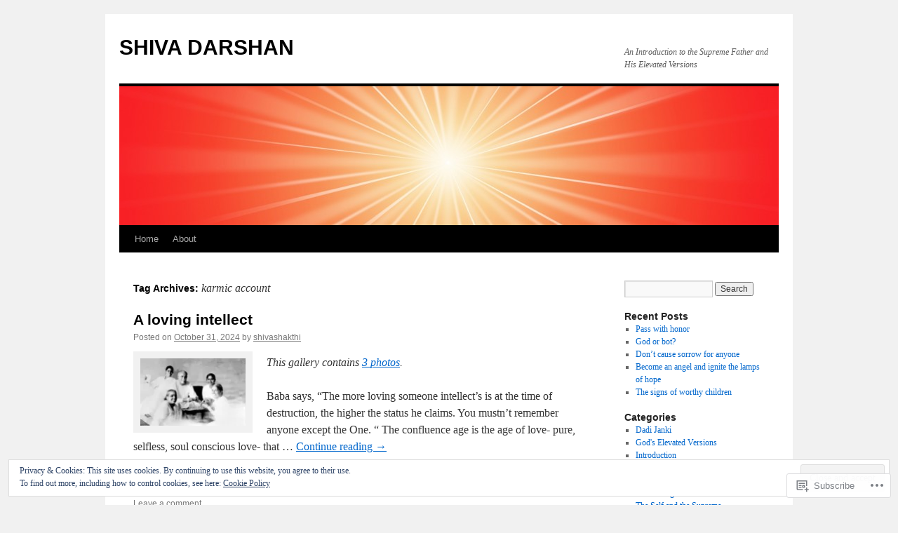

--- FILE ---
content_type: text/html; charset=UTF-8
request_url: https://shivadarshan.com/tag/karmic-account/
body_size: 29893
content:
<!DOCTYPE html>
<html lang="en">
<head>
<meta charset="UTF-8" />
<title>
karmic account | SHIVA DARSHAN</title>
<link rel="profile" href="https://gmpg.org/xfn/11" />
<link rel="stylesheet" type="text/css" media="all" href="https://s0.wp.com/wp-content/themes/pub/twentyten/style.css?m=1659017451i&amp;ver=20190507" />
<link rel="pingback" href="https://shivadarshan.com/xmlrpc.php">
<meta name='robots' content='max-image-preview:large' />
<meta name="google-site-verification" content="7NB94Wk5DxFVGidv3llL7adrvh84Q7cy8u4jLeaMWGY" />
<meta name="msvalidate.01" content="D72267D28D4E05F4DA7CABC9D97C4A7F" />

<!-- Async WordPress.com Remote Login -->
<script id="wpcom_remote_login_js">
var wpcom_remote_login_extra_auth = '';
function wpcom_remote_login_remove_dom_node_id( element_id ) {
	var dom_node = document.getElementById( element_id );
	if ( dom_node ) { dom_node.parentNode.removeChild( dom_node ); }
}
function wpcom_remote_login_remove_dom_node_classes( class_name ) {
	var dom_nodes = document.querySelectorAll( '.' + class_name );
	for ( var i = 0; i < dom_nodes.length; i++ ) {
		dom_nodes[ i ].parentNode.removeChild( dom_nodes[ i ] );
	}
}
function wpcom_remote_login_final_cleanup() {
	wpcom_remote_login_remove_dom_node_classes( "wpcom_remote_login_msg" );
	wpcom_remote_login_remove_dom_node_id( "wpcom_remote_login_key" );
	wpcom_remote_login_remove_dom_node_id( "wpcom_remote_login_validate" );
	wpcom_remote_login_remove_dom_node_id( "wpcom_remote_login_js" );
	wpcom_remote_login_remove_dom_node_id( "wpcom_request_access_iframe" );
	wpcom_remote_login_remove_dom_node_id( "wpcom_request_access_styles" );
}

// Watch for messages back from the remote login
window.addEventListener( "message", function( e ) {
	if ( e.origin === "https://r-login.wordpress.com" ) {
		var data = {};
		try {
			data = JSON.parse( e.data );
		} catch( e ) {
			wpcom_remote_login_final_cleanup();
			return;
		}

		if ( data.msg === 'LOGIN' ) {
			// Clean up the login check iframe
			wpcom_remote_login_remove_dom_node_id( "wpcom_remote_login_key" );

			var id_regex = new RegExp( /^[0-9]+$/ );
			var token_regex = new RegExp( /^.*|.*|.*$/ );
			if (
				token_regex.test( data.token )
				&& id_regex.test( data.wpcomid )
			) {
				// We have everything we need to ask for a login
				var script = document.createElement( "script" );
				script.setAttribute( "id", "wpcom_remote_login_validate" );
				script.src = '/remote-login.php?wpcom_remote_login=validate'
					+ '&wpcomid=' + data.wpcomid
					+ '&token=' + encodeURIComponent( data.token )
					+ '&host=' + window.location.protocol
					+ '//' + window.location.hostname
					+ '&postid=23507'
					+ '&is_singular=';
				document.body.appendChild( script );
			}

			return;
		}

		// Safari ITP, not logged in, so redirect
		if ( data.msg === 'LOGIN-REDIRECT' ) {
			window.location = 'https://wordpress.com/log-in?redirect_to=' + window.location.href;
			return;
		}

		// Safari ITP, storage access failed, remove the request
		if ( data.msg === 'LOGIN-REMOVE' ) {
			var css_zap = 'html { -webkit-transition: margin-top 1s; transition: margin-top 1s; } /* 9001 */ html { margin-top: 0 !important; } * html body { margin-top: 0 !important; } @media screen and ( max-width: 782px ) { html { margin-top: 0 !important; } * html body { margin-top: 0 !important; } }';
			var style_zap = document.createElement( 'style' );
			style_zap.type = 'text/css';
			style_zap.appendChild( document.createTextNode( css_zap ) );
			document.body.appendChild( style_zap );

			var e = document.getElementById( 'wpcom_request_access_iframe' );
			e.parentNode.removeChild( e );

			document.cookie = 'wordpress_com_login_access=denied; path=/; max-age=31536000';

			return;
		}

		// Safari ITP
		if ( data.msg === 'REQUEST_ACCESS' ) {
			console.log( 'request access: safari' );

			// Check ITP iframe enable/disable knob
			if ( wpcom_remote_login_extra_auth !== 'safari_itp_iframe' ) {
				return;
			}

			// If we are in a "private window" there is no ITP.
			var private_window = false;
			try {
				var opendb = window.openDatabase( null, null, null, null );
			} catch( e ) {
				private_window = true;
			}

			if ( private_window ) {
				console.log( 'private window' );
				return;
			}

			var iframe = document.createElement( 'iframe' );
			iframe.id = 'wpcom_request_access_iframe';
			iframe.setAttribute( 'scrolling', 'no' );
			iframe.setAttribute( 'sandbox', 'allow-storage-access-by-user-activation allow-scripts allow-same-origin allow-top-navigation-by-user-activation' );
			iframe.src = 'https://r-login.wordpress.com/remote-login.php?wpcom_remote_login=request_access&origin=' + encodeURIComponent( data.origin ) + '&wpcomid=' + encodeURIComponent( data.wpcomid );

			var css = 'html { -webkit-transition: margin-top 1s; transition: margin-top 1s; } /* 9001 */ html { margin-top: 46px !important; } * html body { margin-top: 46px !important; } @media screen and ( max-width: 660px ) { html { margin-top: 71px !important; } * html body { margin-top: 71px !important; } #wpcom_request_access_iframe { display: block; height: 71px !important; } } #wpcom_request_access_iframe { border: 0px; height: 46px; position: fixed; top: 0; left: 0; width: 100%; min-width: 100%; z-index: 99999; background: #23282d; } ';

			var style = document.createElement( 'style' );
			style.type = 'text/css';
			style.id = 'wpcom_request_access_styles';
			style.appendChild( document.createTextNode( css ) );
			document.body.appendChild( style );

			document.body.appendChild( iframe );
		}

		if ( data.msg === 'DONE' ) {
			wpcom_remote_login_final_cleanup();
		}
	}
}, false );

// Inject the remote login iframe after the page has had a chance to load
// more critical resources
window.addEventListener( "DOMContentLoaded", function( e ) {
	var iframe = document.createElement( "iframe" );
	iframe.style.display = "none";
	iframe.setAttribute( "scrolling", "no" );
	iframe.setAttribute( "id", "wpcom_remote_login_key" );
	iframe.src = "https://r-login.wordpress.com/remote-login.php"
		+ "?wpcom_remote_login=key"
		+ "&origin=aHR0cHM6Ly9zaGl2YWRhcnNoYW4uY29t"
		+ "&wpcomid=18622444"
		+ "&time=" + Math.floor( Date.now() / 1000 );
	document.body.appendChild( iframe );
}, false );
</script>
<link rel='dns-prefetch' href='//s0.wp.com' />
<link rel="alternate" type="application/rss+xml" title="SHIVA DARSHAN &raquo; Feed" href="https://shivadarshan.com/feed/" />
<link rel="alternate" type="application/rss+xml" title="SHIVA DARSHAN &raquo; Comments Feed" href="https://shivadarshan.com/comments/feed/" />
<link rel="alternate" type="application/rss+xml" title="SHIVA DARSHAN &raquo; karmic account Tag Feed" href="https://shivadarshan.com/tag/karmic-account/feed/" />
	<script type="text/javascript">
		/* <![CDATA[ */
		function addLoadEvent(func) {
			var oldonload = window.onload;
			if (typeof window.onload != 'function') {
				window.onload = func;
			} else {
				window.onload = function () {
					oldonload();
					func();
				}
			}
		}
		/* ]]> */
	</script>
	<link crossorigin='anonymous' rel='stylesheet' id='all-css-0-1' href='/_static/??/wp-content/mu-plugins/widgets/eu-cookie-law/templates/style.css,/wp-content/mu-plugins/jetpack-plugin/sun/modules/infinite-scroll/infinity.css?m=1753279645j&cssminify=yes' type='text/css' media='all' />
<style id='wp-emoji-styles-inline-css'>

	img.wp-smiley, img.emoji {
		display: inline !important;
		border: none !important;
		box-shadow: none !important;
		height: 1em !important;
		width: 1em !important;
		margin: 0 0.07em !important;
		vertical-align: -0.1em !important;
		background: none !important;
		padding: 0 !important;
	}
/*# sourceURL=wp-emoji-styles-inline-css */
</style>
<link crossorigin='anonymous' rel='stylesheet' id='all-css-2-1' href='/wp-content/plugins/gutenberg-core/v22.2.0/build/styles/block-library/style.css?m=1764855221i&cssminify=yes' type='text/css' media='all' />
<style id='wp-block-library-inline-css'>
.has-text-align-justify {
	text-align:justify;
}
.has-text-align-justify{text-align:justify;}

/*# sourceURL=wp-block-library-inline-css */
</style><style id='wp-block-paragraph-inline-css'>
.is-small-text{font-size:.875em}.is-regular-text{font-size:1em}.is-large-text{font-size:2.25em}.is-larger-text{font-size:3em}.has-drop-cap:not(:focus):first-letter{float:left;font-size:8.4em;font-style:normal;font-weight:100;line-height:.68;margin:.05em .1em 0 0;text-transform:uppercase}body.rtl .has-drop-cap:not(:focus):first-letter{float:none;margin-left:.1em}p.has-drop-cap.has-background{overflow:hidden}:root :where(p.has-background){padding:1.25em 2.375em}:where(p.has-text-color:not(.has-link-color)) a{color:inherit}p.has-text-align-left[style*="writing-mode:vertical-lr"],p.has-text-align-right[style*="writing-mode:vertical-rl"]{rotate:180deg}
/*# sourceURL=/wp-content/plugins/gutenberg-core/v22.2.0/build/styles/block-library/paragraph/style.css */
</style>
<style id='wp-block-heading-inline-css'>
h1:where(.wp-block-heading).has-background,h2:where(.wp-block-heading).has-background,h3:where(.wp-block-heading).has-background,h4:where(.wp-block-heading).has-background,h5:where(.wp-block-heading).has-background,h6:where(.wp-block-heading).has-background{padding:1.25em 2.375em}h1.has-text-align-left[style*=writing-mode]:where([style*=vertical-lr]),h1.has-text-align-right[style*=writing-mode]:where([style*=vertical-rl]),h2.has-text-align-left[style*=writing-mode]:where([style*=vertical-lr]),h2.has-text-align-right[style*=writing-mode]:where([style*=vertical-rl]),h3.has-text-align-left[style*=writing-mode]:where([style*=vertical-lr]),h3.has-text-align-right[style*=writing-mode]:where([style*=vertical-rl]),h4.has-text-align-left[style*=writing-mode]:where([style*=vertical-lr]),h4.has-text-align-right[style*=writing-mode]:where([style*=vertical-rl]),h5.has-text-align-left[style*=writing-mode]:where([style*=vertical-lr]),h5.has-text-align-right[style*=writing-mode]:where([style*=vertical-rl]),h6.has-text-align-left[style*=writing-mode]:where([style*=vertical-lr]),h6.has-text-align-right[style*=writing-mode]:where([style*=vertical-rl]){rotate:180deg}
/*# sourceURL=/wp-content/plugins/gutenberg-core/v22.2.0/build/styles/block-library/heading/style.css */
</style>
<style id='wp-block-list-inline-css'>
ol,ul{box-sizing:border-box}:root :where(.wp-block-list.has-background){padding:1.25em 2.375em}
/*# sourceURL=/wp-content/plugins/gutenberg-core/v22.2.0/build/styles/block-library/list/style.css */
</style>
<style id='global-styles-inline-css'>
:root{--wp--preset--aspect-ratio--square: 1;--wp--preset--aspect-ratio--4-3: 4/3;--wp--preset--aspect-ratio--3-4: 3/4;--wp--preset--aspect-ratio--3-2: 3/2;--wp--preset--aspect-ratio--2-3: 2/3;--wp--preset--aspect-ratio--16-9: 16/9;--wp--preset--aspect-ratio--9-16: 9/16;--wp--preset--color--black: #000;--wp--preset--color--cyan-bluish-gray: #abb8c3;--wp--preset--color--white: #fff;--wp--preset--color--pale-pink: #f78da7;--wp--preset--color--vivid-red: #cf2e2e;--wp--preset--color--luminous-vivid-orange: #ff6900;--wp--preset--color--luminous-vivid-amber: #fcb900;--wp--preset--color--light-green-cyan: #7bdcb5;--wp--preset--color--vivid-green-cyan: #00d084;--wp--preset--color--pale-cyan-blue: #8ed1fc;--wp--preset--color--vivid-cyan-blue: #0693e3;--wp--preset--color--vivid-purple: #9b51e0;--wp--preset--color--blue: #0066cc;--wp--preset--color--medium-gray: #666;--wp--preset--color--light-gray: #f1f1f1;--wp--preset--gradient--vivid-cyan-blue-to-vivid-purple: linear-gradient(135deg,rgb(6,147,227) 0%,rgb(155,81,224) 100%);--wp--preset--gradient--light-green-cyan-to-vivid-green-cyan: linear-gradient(135deg,rgb(122,220,180) 0%,rgb(0,208,130) 100%);--wp--preset--gradient--luminous-vivid-amber-to-luminous-vivid-orange: linear-gradient(135deg,rgb(252,185,0) 0%,rgb(255,105,0) 100%);--wp--preset--gradient--luminous-vivid-orange-to-vivid-red: linear-gradient(135deg,rgb(255,105,0) 0%,rgb(207,46,46) 100%);--wp--preset--gradient--very-light-gray-to-cyan-bluish-gray: linear-gradient(135deg,rgb(238,238,238) 0%,rgb(169,184,195) 100%);--wp--preset--gradient--cool-to-warm-spectrum: linear-gradient(135deg,rgb(74,234,220) 0%,rgb(151,120,209) 20%,rgb(207,42,186) 40%,rgb(238,44,130) 60%,rgb(251,105,98) 80%,rgb(254,248,76) 100%);--wp--preset--gradient--blush-light-purple: linear-gradient(135deg,rgb(255,206,236) 0%,rgb(152,150,240) 100%);--wp--preset--gradient--blush-bordeaux: linear-gradient(135deg,rgb(254,205,165) 0%,rgb(254,45,45) 50%,rgb(107,0,62) 100%);--wp--preset--gradient--luminous-dusk: linear-gradient(135deg,rgb(255,203,112) 0%,rgb(199,81,192) 50%,rgb(65,88,208) 100%);--wp--preset--gradient--pale-ocean: linear-gradient(135deg,rgb(255,245,203) 0%,rgb(182,227,212) 50%,rgb(51,167,181) 100%);--wp--preset--gradient--electric-grass: linear-gradient(135deg,rgb(202,248,128) 0%,rgb(113,206,126) 100%);--wp--preset--gradient--midnight: linear-gradient(135deg,rgb(2,3,129) 0%,rgb(40,116,252) 100%);--wp--preset--font-size--small: 13px;--wp--preset--font-size--medium: 20px;--wp--preset--font-size--large: 36px;--wp--preset--font-size--x-large: 42px;--wp--preset--font-family--albert-sans: 'Albert Sans', sans-serif;--wp--preset--font-family--alegreya: Alegreya, serif;--wp--preset--font-family--arvo: Arvo, serif;--wp--preset--font-family--bodoni-moda: 'Bodoni Moda', serif;--wp--preset--font-family--bricolage-grotesque: 'Bricolage Grotesque', sans-serif;--wp--preset--font-family--cabin: Cabin, sans-serif;--wp--preset--font-family--chivo: Chivo, sans-serif;--wp--preset--font-family--commissioner: Commissioner, sans-serif;--wp--preset--font-family--cormorant: Cormorant, serif;--wp--preset--font-family--courier-prime: 'Courier Prime', monospace;--wp--preset--font-family--crimson-pro: 'Crimson Pro', serif;--wp--preset--font-family--dm-mono: 'DM Mono', monospace;--wp--preset--font-family--dm-sans: 'DM Sans', sans-serif;--wp--preset--font-family--dm-serif-display: 'DM Serif Display', serif;--wp--preset--font-family--domine: Domine, serif;--wp--preset--font-family--eb-garamond: 'EB Garamond', serif;--wp--preset--font-family--epilogue: Epilogue, sans-serif;--wp--preset--font-family--fahkwang: Fahkwang, sans-serif;--wp--preset--font-family--figtree: Figtree, sans-serif;--wp--preset--font-family--fira-sans: 'Fira Sans', sans-serif;--wp--preset--font-family--fjalla-one: 'Fjalla One', sans-serif;--wp--preset--font-family--fraunces: Fraunces, serif;--wp--preset--font-family--gabarito: Gabarito, system-ui;--wp--preset--font-family--ibm-plex-mono: 'IBM Plex Mono', monospace;--wp--preset--font-family--ibm-plex-sans: 'IBM Plex Sans', sans-serif;--wp--preset--font-family--ibarra-real-nova: 'Ibarra Real Nova', serif;--wp--preset--font-family--instrument-serif: 'Instrument Serif', serif;--wp--preset--font-family--inter: Inter, sans-serif;--wp--preset--font-family--josefin-sans: 'Josefin Sans', sans-serif;--wp--preset--font-family--jost: Jost, sans-serif;--wp--preset--font-family--libre-baskerville: 'Libre Baskerville', serif;--wp--preset--font-family--libre-franklin: 'Libre Franklin', sans-serif;--wp--preset--font-family--literata: Literata, serif;--wp--preset--font-family--lora: Lora, serif;--wp--preset--font-family--merriweather: Merriweather, serif;--wp--preset--font-family--montserrat: Montserrat, sans-serif;--wp--preset--font-family--newsreader: Newsreader, serif;--wp--preset--font-family--noto-sans-mono: 'Noto Sans Mono', sans-serif;--wp--preset--font-family--nunito: Nunito, sans-serif;--wp--preset--font-family--open-sans: 'Open Sans', sans-serif;--wp--preset--font-family--overpass: Overpass, sans-serif;--wp--preset--font-family--pt-serif: 'PT Serif', serif;--wp--preset--font-family--petrona: Petrona, serif;--wp--preset--font-family--piazzolla: Piazzolla, serif;--wp--preset--font-family--playfair-display: 'Playfair Display', serif;--wp--preset--font-family--plus-jakarta-sans: 'Plus Jakarta Sans', sans-serif;--wp--preset--font-family--poppins: Poppins, sans-serif;--wp--preset--font-family--raleway: Raleway, sans-serif;--wp--preset--font-family--roboto: Roboto, sans-serif;--wp--preset--font-family--roboto-slab: 'Roboto Slab', serif;--wp--preset--font-family--rubik: Rubik, sans-serif;--wp--preset--font-family--rufina: Rufina, serif;--wp--preset--font-family--sora: Sora, sans-serif;--wp--preset--font-family--source-sans-3: 'Source Sans 3', sans-serif;--wp--preset--font-family--source-serif-4: 'Source Serif 4', serif;--wp--preset--font-family--space-mono: 'Space Mono', monospace;--wp--preset--font-family--syne: Syne, sans-serif;--wp--preset--font-family--texturina: Texturina, serif;--wp--preset--font-family--urbanist: Urbanist, sans-serif;--wp--preset--font-family--work-sans: 'Work Sans', sans-serif;--wp--preset--spacing--20: 0.44rem;--wp--preset--spacing--30: 0.67rem;--wp--preset--spacing--40: 1rem;--wp--preset--spacing--50: 1.5rem;--wp--preset--spacing--60: 2.25rem;--wp--preset--spacing--70: 3.38rem;--wp--preset--spacing--80: 5.06rem;--wp--preset--shadow--natural: 6px 6px 9px rgba(0, 0, 0, 0.2);--wp--preset--shadow--deep: 12px 12px 50px rgba(0, 0, 0, 0.4);--wp--preset--shadow--sharp: 6px 6px 0px rgba(0, 0, 0, 0.2);--wp--preset--shadow--outlined: 6px 6px 0px -3px rgb(255, 255, 255), 6px 6px rgb(0, 0, 0);--wp--preset--shadow--crisp: 6px 6px 0px rgb(0, 0, 0);}:where(.is-layout-flex){gap: 0.5em;}:where(.is-layout-grid){gap: 0.5em;}body .is-layout-flex{display: flex;}.is-layout-flex{flex-wrap: wrap;align-items: center;}.is-layout-flex > :is(*, div){margin: 0;}body .is-layout-grid{display: grid;}.is-layout-grid > :is(*, div){margin: 0;}:where(.wp-block-columns.is-layout-flex){gap: 2em;}:where(.wp-block-columns.is-layout-grid){gap: 2em;}:where(.wp-block-post-template.is-layout-flex){gap: 1.25em;}:where(.wp-block-post-template.is-layout-grid){gap: 1.25em;}.has-black-color{color: var(--wp--preset--color--black) !important;}.has-cyan-bluish-gray-color{color: var(--wp--preset--color--cyan-bluish-gray) !important;}.has-white-color{color: var(--wp--preset--color--white) !important;}.has-pale-pink-color{color: var(--wp--preset--color--pale-pink) !important;}.has-vivid-red-color{color: var(--wp--preset--color--vivid-red) !important;}.has-luminous-vivid-orange-color{color: var(--wp--preset--color--luminous-vivid-orange) !important;}.has-luminous-vivid-amber-color{color: var(--wp--preset--color--luminous-vivid-amber) !important;}.has-light-green-cyan-color{color: var(--wp--preset--color--light-green-cyan) !important;}.has-vivid-green-cyan-color{color: var(--wp--preset--color--vivid-green-cyan) !important;}.has-pale-cyan-blue-color{color: var(--wp--preset--color--pale-cyan-blue) !important;}.has-vivid-cyan-blue-color{color: var(--wp--preset--color--vivid-cyan-blue) !important;}.has-vivid-purple-color{color: var(--wp--preset--color--vivid-purple) !important;}.has-black-background-color{background-color: var(--wp--preset--color--black) !important;}.has-cyan-bluish-gray-background-color{background-color: var(--wp--preset--color--cyan-bluish-gray) !important;}.has-white-background-color{background-color: var(--wp--preset--color--white) !important;}.has-pale-pink-background-color{background-color: var(--wp--preset--color--pale-pink) !important;}.has-vivid-red-background-color{background-color: var(--wp--preset--color--vivid-red) !important;}.has-luminous-vivid-orange-background-color{background-color: var(--wp--preset--color--luminous-vivid-orange) !important;}.has-luminous-vivid-amber-background-color{background-color: var(--wp--preset--color--luminous-vivid-amber) !important;}.has-light-green-cyan-background-color{background-color: var(--wp--preset--color--light-green-cyan) !important;}.has-vivid-green-cyan-background-color{background-color: var(--wp--preset--color--vivid-green-cyan) !important;}.has-pale-cyan-blue-background-color{background-color: var(--wp--preset--color--pale-cyan-blue) !important;}.has-vivid-cyan-blue-background-color{background-color: var(--wp--preset--color--vivid-cyan-blue) !important;}.has-vivid-purple-background-color{background-color: var(--wp--preset--color--vivid-purple) !important;}.has-black-border-color{border-color: var(--wp--preset--color--black) !important;}.has-cyan-bluish-gray-border-color{border-color: var(--wp--preset--color--cyan-bluish-gray) !important;}.has-white-border-color{border-color: var(--wp--preset--color--white) !important;}.has-pale-pink-border-color{border-color: var(--wp--preset--color--pale-pink) !important;}.has-vivid-red-border-color{border-color: var(--wp--preset--color--vivid-red) !important;}.has-luminous-vivid-orange-border-color{border-color: var(--wp--preset--color--luminous-vivid-orange) !important;}.has-luminous-vivid-amber-border-color{border-color: var(--wp--preset--color--luminous-vivid-amber) !important;}.has-light-green-cyan-border-color{border-color: var(--wp--preset--color--light-green-cyan) !important;}.has-vivid-green-cyan-border-color{border-color: var(--wp--preset--color--vivid-green-cyan) !important;}.has-pale-cyan-blue-border-color{border-color: var(--wp--preset--color--pale-cyan-blue) !important;}.has-vivid-cyan-blue-border-color{border-color: var(--wp--preset--color--vivid-cyan-blue) !important;}.has-vivid-purple-border-color{border-color: var(--wp--preset--color--vivid-purple) !important;}.has-vivid-cyan-blue-to-vivid-purple-gradient-background{background: var(--wp--preset--gradient--vivid-cyan-blue-to-vivid-purple) !important;}.has-light-green-cyan-to-vivid-green-cyan-gradient-background{background: var(--wp--preset--gradient--light-green-cyan-to-vivid-green-cyan) !important;}.has-luminous-vivid-amber-to-luminous-vivid-orange-gradient-background{background: var(--wp--preset--gradient--luminous-vivid-amber-to-luminous-vivid-orange) !important;}.has-luminous-vivid-orange-to-vivid-red-gradient-background{background: var(--wp--preset--gradient--luminous-vivid-orange-to-vivid-red) !important;}.has-very-light-gray-to-cyan-bluish-gray-gradient-background{background: var(--wp--preset--gradient--very-light-gray-to-cyan-bluish-gray) !important;}.has-cool-to-warm-spectrum-gradient-background{background: var(--wp--preset--gradient--cool-to-warm-spectrum) !important;}.has-blush-light-purple-gradient-background{background: var(--wp--preset--gradient--blush-light-purple) !important;}.has-blush-bordeaux-gradient-background{background: var(--wp--preset--gradient--blush-bordeaux) !important;}.has-luminous-dusk-gradient-background{background: var(--wp--preset--gradient--luminous-dusk) !important;}.has-pale-ocean-gradient-background{background: var(--wp--preset--gradient--pale-ocean) !important;}.has-electric-grass-gradient-background{background: var(--wp--preset--gradient--electric-grass) !important;}.has-midnight-gradient-background{background: var(--wp--preset--gradient--midnight) !important;}.has-small-font-size{font-size: var(--wp--preset--font-size--small) !important;}.has-medium-font-size{font-size: var(--wp--preset--font-size--medium) !important;}.has-large-font-size{font-size: var(--wp--preset--font-size--large) !important;}.has-x-large-font-size{font-size: var(--wp--preset--font-size--x-large) !important;}.has-albert-sans-font-family{font-family: var(--wp--preset--font-family--albert-sans) !important;}.has-alegreya-font-family{font-family: var(--wp--preset--font-family--alegreya) !important;}.has-arvo-font-family{font-family: var(--wp--preset--font-family--arvo) !important;}.has-bodoni-moda-font-family{font-family: var(--wp--preset--font-family--bodoni-moda) !important;}.has-bricolage-grotesque-font-family{font-family: var(--wp--preset--font-family--bricolage-grotesque) !important;}.has-cabin-font-family{font-family: var(--wp--preset--font-family--cabin) !important;}.has-chivo-font-family{font-family: var(--wp--preset--font-family--chivo) !important;}.has-commissioner-font-family{font-family: var(--wp--preset--font-family--commissioner) !important;}.has-cormorant-font-family{font-family: var(--wp--preset--font-family--cormorant) !important;}.has-courier-prime-font-family{font-family: var(--wp--preset--font-family--courier-prime) !important;}.has-crimson-pro-font-family{font-family: var(--wp--preset--font-family--crimson-pro) !important;}.has-dm-mono-font-family{font-family: var(--wp--preset--font-family--dm-mono) !important;}.has-dm-sans-font-family{font-family: var(--wp--preset--font-family--dm-sans) !important;}.has-dm-serif-display-font-family{font-family: var(--wp--preset--font-family--dm-serif-display) !important;}.has-domine-font-family{font-family: var(--wp--preset--font-family--domine) !important;}.has-eb-garamond-font-family{font-family: var(--wp--preset--font-family--eb-garamond) !important;}.has-epilogue-font-family{font-family: var(--wp--preset--font-family--epilogue) !important;}.has-fahkwang-font-family{font-family: var(--wp--preset--font-family--fahkwang) !important;}.has-figtree-font-family{font-family: var(--wp--preset--font-family--figtree) !important;}.has-fira-sans-font-family{font-family: var(--wp--preset--font-family--fira-sans) !important;}.has-fjalla-one-font-family{font-family: var(--wp--preset--font-family--fjalla-one) !important;}.has-fraunces-font-family{font-family: var(--wp--preset--font-family--fraunces) !important;}.has-gabarito-font-family{font-family: var(--wp--preset--font-family--gabarito) !important;}.has-ibm-plex-mono-font-family{font-family: var(--wp--preset--font-family--ibm-plex-mono) !important;}.has-ibm-plex-sans-font-family{font-family: var(--wp--preset--font-family--ibm-plex-sans) !important;}.has-ibarra-real-nova-font-family{font-family: var(--wp--preset--font-family--ibarra-real-nova) !important;}.has-instrument-serif-font-family{font-family: var(--wp--preset--font-family--instrument-serif) !important;}.has-inter-font-family{font-family: var(--wp--preset--font-family--inter) !important;}.has-josefin-sans-font-family{font-family: var(--wp--preset--font-family--josefin-sans) !important;}.has-jost-font-family{font-family: var(--wp--preset--font-family--jost) !important;}.has-libre-baskerville-font-family{font-family: var(--wp--preset--font-family--libre-baskerville) !important;}.has-libre-franklin-font-family{font-family: var(--wp--preset--font-family--libre-franklin) !important;}.has-literata-font-family{font-family: var(--wp--preset--font-family--literata) !important;}.has-lora-font-family{font-family: var(--wp--preset--font-family--lora) !important;}.has-merriweather-font-family{font-family: var(--wp--preset--font-family--merriweather) !important;}.has-montserrat-font-family{font-family: var(--wp--preset--font-family--montserrat) !important;}.has-newsreader-font-family{font-family: var(--wp--preset--font-family--newsreader) !important;}.has-noto-sans-mono-font-family{font-family: var(--wp--preset--font-family--noto-sans-mono) !important;}.has-nunito-font-family{font-family: var(--wp--preset--font-family--nunito) !important;}.has-open-sans-font-family{font-family: var(--wp--preset--font-family--open-sans) !important;}.has-overpass-font-family{font-family: var(--wp--preset--font-family--overpass) !important;}.has-pt-serif-font-family{font-family: var(--wp--preset--font-family--pt-serif) !important;}.has-petrona-font-family{font-family: var(--wp--preset--font-family--petrona) !important;}.has-piazzolla-font-family{font-family: var(--wp--preset--font-family--piazzolla) !important;}.has-playfair-display-font-family{font-family: var(--wp--preset--font-family--playfair-display) !important;}.has-plus-jakarta-sans-font-family{font-family: var(--wp--preset--font-family--plus-jakarta-sans) !important;}.has-poppins-font-family{font-family: var(--wp--preset--font-family--poppins) !important;}.has-raleway-font-family{font-family: var(--wp--preset--font-family--raleway) !important;}.has-roboto-font-family{font-family: var(--wp--preset--font-family--roboto) !important;}.has-roboto-slab-font-family{font-family: var(--wp--preset--font-family--roboto-slab) !important;}.has-rubik-font-family{font-family: var(--wp--preset--font-family--rubik) !important;}.has-rufina-font-family{font-family: var(--wp--preset--font-family--rufina) !important;}.has-sora-font-family{font-family: var(--wp--preset--font-family--sora) !important;}.has-source-sans-3-font-family{font-family: var(--wp--preset--font-family--source-sans-3) !important;}.has-source-serif-4-font-family{font-family: var(--wp--preset--font-family--source-serif-4) !important;}.has-space-mono-font-family{font-family: var(--wp--preset--font-family--space-mono) !important;}.has-syne-font-family{font-family: var(--wp--preset--font-family--syne) !important;}.has-texturina-font-family{font-family: var(--wp--preset--font-family--texturina) !important;}.has-urbanist-font-family{font-family: var(--wp--preset--font-family--urbanist) !important;}.has-work-sans-font-family{font-family: var(--wp--preset--font-family--work-sans) !important;}
/*# sourceURL=global-styles-inline-css */
</style>

<style id='classic-theme-styles-inline-css'>
/*! This file is auto-generated */
.wp-block-button__link{color:#fff;background-color:#32373c;border-radius:9999px;box-shadow:none;text-decoration:none;padding:calc(.667em + 2px) calc(1.333em + 2px);font-size:1.125em}.wp-block-file__button{background:#32373c;color:#fff;text-decoration:none}
/*# sourceURL=/wp-includes/css/classic-themes.min.css */
</style>
<link crossorigin='anonymous' rel='stylesheet' id='all-css-4-1' href='/_static/??-eJyNT1tuwzAMu9AUwcUe3cewsziOmqn1C5bcoLef2m5dhwHBfgyTICkSlwqhZKWsWGOfOQuGMsYSDoKbwW0HB8KpRoJGx+ERJxa9KUD0FGkIIg94F5Q6/GQ1Mj5Vr2dFook9RUomW7Mt1TwwjrWRCNibuCfQDzPKH9+VxtpH1MWIk7F4Lfg/7WUFXG6ulWpkobN9ZzTVHVwzzVTAqnjlkn8B2EXPbc26J60+HL4wSs+YytSj9ee848xKIKGVGL9n3SadY9/Tm3t52myfnXOv+0/DibeV&cssminify=yes' type='text/css' media='all' />
<style id='jetpack-global-styles-frontend-style-inline-css'>
:root { --font-headings: unset; --font-base: unset; --font-headings-default: -apple-system,BlinkMacSystemFont,"Segoe UI",Roboto,Oxygen-Sans,Ubuntu,Cantarell,"Helvetica Neue",sans-serif; --font-base-default: -apple-system,BlinkMacSystemFont,"Segoe UI",Roboto,Oxygen-Sans,Ubuntu,Cantarell,"Helvetica Neue",sans-serif;}
/*# sourceURL=jetpack-global-styles-frontend-style-inline-css */
</style>
<link crossorigin='anonymous' rel='stylesheet' id='all-css-6-1' href='/wp-content/themes/h4/global.css?m=1420737423i&cssminify=yes' type='text/css' media='all' />
<script type="text/javascript" id="wpcom-actionbar-placeholder-js-extra">
/* <![CDATA[ */
var actionbardata = {"siteID":"18622444","postID":"0","siteURL":"https://shivadarshan.com","xhrURL":"https://shivadarshan.com/wp-admin/admin-ajax.php","nonce":"49b2c6b157","isLoggedIn":"","statusMessage":"","subsEmailDefault":"instantly","proxyScriptUrl":"https://s0.wp.com/wp-content/js/wpcom-proxy-request.js?m=1513050504i&amp;ver=20211021","i18n":{"followedText":"New posts from this site will now appear in your \u003Ca href=\"https://wordpress.com/reader\"\u003EReader\u003C/a\u003E","foldBar":"Collapse this bar","unfoldBar":"Expand this bar","shortLinkCopied":"Shortlink copied to clipboard."}};
//# sourceURL=wpcom-actionbar-placeholder-js-extra
/* ]]> */
</script>
<script type="text/javascript" id="jetpack-mu-wpcom-settings-js-before">
/* <![CDATA[ */
var JETPACK_MU_WPCOM_SETTINGS = {"assetsUrl":"https://s0.wp.com/wp-content/mu-plugins/jetpack-mu-wpcom-plugin/sun/jetpack_vendor/automattic/jetpack-mu-wpcom/src/build/"};
//# sourceURL=jetpack-mu-wpcom-settings-js-before
/* ]]> */
</script>
<script crossorigin='anonymous' type='text/javascript'  src='/_static/??/wp-content/js/rlt-proxy.js,/wp-content/blog-plugins/wordads-classes/js/cmp/v2/cmp-non-gdpr.js?m=1720530689j'></script>
<script type="text/javascript" id="rlt-proxy-js-after">
/* <![CDATA[ */
	rltInitialize( {"token":null,"iframeOrigins":["https:\/\/widgets.wp.com"]} );
//# sourceURL=rlt-proxy-js-after
/* ]]> */
</script>
<link rel="EditURI" type="application/rsd+xml" title="RSD" href="https://shivadarshan.wordpress.com/xmlrpc.php?rsd" />
<meta name="generator" content="WordPress.com" />

<!-- Jetpack Open Graph Tags -->
<meta property="og:type" content="website" />
<meta property="og:title" content="karmic account &#8211; SHIVA DARSHAN" />
<meta property="og:url" content="https://shivadarshan.com/tag/karmic-account/" />
<meta property="og:site_name" content="SHIVA DARSHAN" />
<meta property="og:image" content="https://shivadarshan.com/wp-content/uploads/2021/01/cropped-cropped-shiva1.jpg?w=198" />
<meta property="og:image:width" content="200" />
<meta property="og:image:height" content="200" />
<meta property="og:image:alt" content="" />
<meta property="og:locale" content="en_US" />

<!-- End Jetpack Open Graph Tags -->
<link rel='openid.server' href='https://shivadarshan.com/?openidserver=1' />
<link rel='openid.delegate' href='https://shivadarshan.com/' />
<link rel="search" type="application/opensearchdescription+xml" href="https://shivadarshan.com/osd.xml" title="SHIVA DARSHAN" />
<link rel="search" type="application/opensearchdescription+xml" href="https://s1.wp.com/opensearch.xml" title="WordPress.com" />
		<style type="text/css">
			.recentcomments a {
				display: inline !important;
				padding: 0 !important;
				margin: 0 !important;
			}

			table.recentcommentsavatartop img.avatar, table.recentcommentsavatarend img.avatar {
				border: 0px;
				margin: 0;
			}

			table.recentcommentsavatartop a, table.recentcommentsavatarend a {
				border: 0px !important;
				background-color: transparent !important;
			}

			td.recentcommentsavatarend, td.recentcommentsavatartop {
				padding: 0px 0px 1px 0px;
				margin: 0px;
			}

			td.recentcommentstextend {
				border: none !important;
				padding: 0px 0px 2px 10px;
			}

			.rtl td.recentcommentstextend {
				padding: 0px 10px 2px 0px;
			}

			td.recentcommentstexttop {
				border: none;
				padding: 0px 0px 0px 10px;
			}

			.rtl td.recentcommentstexttop {
				padding: 0px 10px 0px 0px;
			}
		</style>
		<meta name="description" content="Posts about karmic account written by shivashakthi" />
		<script type="text/javascript">

			window.doNotSellCallback = function() {

				var linkElements = [
					'a[href="https://wordpress.com/?ref=footer_blog"]',
					'a[href="https://wordpress.com/?ref=footer_website"]',
					'a[href="https://wordpress.com/?ref=vertical_footer"]',
					'a[href^="https://wordpress.com/?ref=footer_segment_"]',
				].join(',');

				var dnsLink = document.createElement( 'a' );
				dnsLink.href = 'https://wordpress.com/advertising-program-optout/';
				dnsLink.classList.add( 'do-not-sell-link' );
				dnsLink.rel = 'nofollow';
				dnsLink.style.marginLeft = '0.5em';
				dnsLink.textContent = 'Do Not Sell or Share My Personal Information';

				var creditLinks = document.querySelectorAll( linkElements );

				if ( 0 === creditLinks.length ) {
					return false;
				}

				Array.prototype.forEach.call( creditLinks, function( el ) {
					el.insertAdjacentElement( 'afterend', dnsLink );
				});

				return true;
			};

		</script>
		<link rel="icon" href="https://shivadarshan.com/wp-content/uploads/2021/01/cropped-cropped-shiva1.jpg?w=32" sizes="32x32" />
<link rel="icon" href="https://shivadarshan.com/wp-content/uploads/2021/01/cropped-cropped-shiva1.jpg?w=192" sizes="192x192" />
<link rel="apple-touch-icon" href="https://shivadarshan.com/wp-content/uploads/2021/01/cropped-cropped-shiva1.jpg?w=180" />
<meta name="msapplication-TileImage" content="https://shivadarshan.com/wp-content/uploads/2021/01/cropped-cropped-shiva1.jpg?w=198" />
<script type="text/javascript">
	window.google_analytics_uacct = "UA-52447-2";
</script>

<script type="text/javascript">
	var _gaq = _gaq || [];
	_gaq.push(['_setAccount', 'UA-52447-2']);
	_gaq.push(['_gat._anonymizeIp']);
	_gaq.push(['_setDomainName', 'none']);
	_gaq.push(['_setAllowLinker', true]);
	_gaq.push(['_initData']);
	_gaq.push(['_trackPageview']);

	(function() {
		var ga = document.createElement('script'); ga.type = 'text/javascript'; ga.async = true;
		ga.src = ('https:' == document.location.protocol ? 'https://ssl' : 'http://www') + '.google-analytics.com/ga.js';
		(document.getElementsByTagName('head')[0] || document.getElementsByTagName('body')[0]).appendChild(ga);
	})();
</script>
<link crossorigin='anonymous' rel='stylesheet' id='all-css-0-3' href='/_static/??-eJydzMsKwjAQheEXMh3qBXUhPoqkk6FMO7mQSSi+vRFUcCPU5X84fLAkgzEUCgV8NUnqyEFhopIszq8GrQFuHBCGyuJaDoqZU+HYvl/VeQ4dqm5gJSwR52YtnCivBHx0VUgBbY5VST6f9/CnV1jImdGKUL7/qqd/9Zf+eNidT/2+304PjvSB1Q==&cssminify=yes' type='text/css' media='all' />
</head>

<body class="archive tag tag-karmic-account tag-109292019 wp-theme-pubtwentyten customizer-styles-applied single-author jetpack-reblog-enabled">
<div id="wrapper" class="hfeed">
	<div id="header">
		<div id="masthead">
			<div id="branding" role="banner">
								<div id="site-title">
					<span>
						<a href="https://shivadarshan.com/" title="SHIVA DARSHAN" rel="home">SHIVA DARSHAN</a>
					</span>
				</div>
				<div id="site-description">An Introduction to the Supreme Father and His Elevated Versions</div>

									<a class="home-link" href="https://shivadarshan.com/" title="SHIVA DARSHAN" rel="home">
						<img src="https://shivadarshan.com/wp-content/uploads/2010/12/cropped-shiva1.jpg" width="940" height="198" alt="" />
					</a>
								</div><!-- #branding -->

			<div id="access" role="navigation">
								<div class="skip-link screen-reader-text"><a href="#content" title="Skip to content">Skip to content</a></div>
				<div class="menu"><ul>
<li ><a href="https://shivadarshan.com/">Home</a></li><li class="page_item page-item-2"><a href="https://shivadarshan.com/about/">About</a></li>
</ul></div>
			</div><!-- #access -->
		</div><!-- #masthead -->
	</div><!-- #header -->

	<div id="main">

		<div id="container">
			<div id="content" role="main">

				<h1 class="page-title">Tag Archives: <span>karmic account</span></h1>

				
	<div id="nav-above" class="navigation">
		<div class="nav-previous"><a href="https://shivadarshan.com/tag/karmic-account/page/2/" ><span class="meta-nav">&larr;</span> Older posts</a></div>
		<div class="nav-next"></div>
	</div><!-- #nav-above -->



	
			<div id="post-23507" class="post-23507 post type-post status-publish format-gallery hentry category-gods-elevated-versions category-the-self-and-the-supreme tag-angel tag-attachments tag-bondage tag-chains tag-father tag-father-brahma tag-free tag-happiness tag-illness tag-karmateet tag-karmic-account tag-love tag-loving-intellect tag-old-sanskars tag-remembrance tag-situation tag-soul tag-true-server tag-victorious post_format-post-format-gallery">
			<h2 class="entry-title"><a href="https://shivadarshan.com/2024/10/31/a-loving-intellect-4/" rel="bookmark">A loving intellect</a></h2>

			<div class="entry-meta">
				<span class="meta-prep meta-prep-author">Posted on</span> <a href="https://shivadarshan.com/2024/10/31/a-loving-intellect-4/" title="6:21 pm" rel="bookmark"><span class="entry-date">October 31, 2024</span></a> <span class="meta-sep">by</span> <span class="author vcard"><a class="url fn n" href="https://shivadarshan.com/author/shivashakthi/" title="View all posts by shivashakthi">shivashakthi</a></span>			</div><!-- .entry-meta -->

			<div class="entry-content">
											<div class="gallery-thumb">
						<a class="size-thumbnail" href="https://shivadarshan.com/2024/10/31/a-loving-intellect-4/"><img width="150" height="96" src="https://shivadarshan.com/wp-content/uploads/2024/07/bb-group-smiling.jpg?w=150" class="attachment-thumbnail size-thumbnail" alt="" decoding="async" loading="lazy" srcset="https://shivadarshan.com/wp-content/uploads/2024/07/bb-group-smiling.jpg?w=150 150w, https://shivadarshan.com/wp-content/uploads/2024/07/bb-group-smiling.jpg?w=300 300w" sizes="(max-width: 150px) 100vw, 150px" data-attachment-id="22920" data-permalink="https://shivadarshan.com/2024/07/03/you-mustnt-have-conflict-with-anyone/bb-group-smiling/" data-orig-file="https://shivadarshan.com/wp-content/uploads/2024/07/bb-group-smiling.jpg" data-orig-size="620,396" data-comments-opened="1" data-image-meta="{&quot;aperture&quot;:&quot;0&quot;,&quot;credit&quot;:&quot;Rao, Sarika&quot;,&quot;camera&quot;:&quot;&quot;,&quot;caption&quot;:&quot;&quot;,&quot;created_timestamp&quot;:&quot;1720025233&quot;,&quot;copyright&quot;:&quot;&quot;,&quot;focal_length&quot;:&quot;0&quot;,&quot;iso&quot;:&quot;0&quot;,&quot;shutter_speed&quot;:&quot;0&quot;,&quot;title&quot;:&quot;&quot;,&quot;orientation&quot;:&quot;0&quot;}" data-image-title="BB group Smiling" data-image-description="" data-image-caption="" data-medium-file="https://shivadarshan.com/wp-content/uploads/2024/07/bb-group-smiling.jpg?w=300" data-large-file="https://shivadarshan.com/wp-content/uploads/2024/07/bb-group-smiling.jpg?w=620" /></a>
					</div><!-- .gallery-thumb -->
					<p><em>
					This gallery contains <a href="https://shivadarshan.com/2024/10/31/a-loving-intellect-4/" title="Permalink to A loving intellect" rel="bookmark">3 photos</a>.							</em></p>
										<p>Baba says, &#8220;The more loving someone intellect’s is at the time of destruction, the higher the status he claims. You mustn&#8217;t remember anyone except the One. &#8220; The confluence age is the age of love- pure, selfless, soul conscious love- that &hellip; <a href="https://shivadarshan.com/2024/10/31/a-loving-intellect-4/">Continue reading <span class="meta-nav">&rarr;</span></a></p>
			</div><!-- .entry-content -->

			<div class="entry-utility">
							<a href="https://shivadarshan.com/type/gallery/" title="View Galleries">More Galleries</a>
							
		<span class="meta-sep">|</span>
		<span class="tag-links">
			<span class="entry-utility-prep entry-utility-prep-tag-links">Tagged</span> <a href="https://shivadarshan.com/tag/angel/" rel="tag">Angel</a>, <a href="https://shivadarshan.com/tag/attachments/" rel="tag">attachments</a>, <a href="https://shivadarshan.com/tag/bondage/" rel="tag">bondage</a>, <a href="https://shivadarshan.com/tag/chains/" rel="tag">chains</a>, <a href="https://shivadarshan.com/tag/father/" rel="tag">Father</a>, <a href="https://shivadarshan.com/tag/father-brahma/" rel="tag">Father Brahma</a>, <a href="https://shivadarshan.com/tag/free/" rel="tag">free</a>, <a href="https://shivadarshan.com/tag/happiness/" rel="tag">happiness</a>, <a href="https://shivadarshan.com/tag/illness/" rel="tag">illness</a>, <a href="https://shivadarshan.com/tag/karmateet/" rel="tag">karmateet</a>, <a href="https://shivadarshan.com/tag/karmic-account/" rel="tag">karmic account</a>, <a href="https://shivadarshan.com/tag/love/" rel="tag">love</a>, <a href="https://shivadarshan.com/tag/loving-intellect/" rel="tag">loving intellect</a>, <a href="https://shivadarshan.com/tag/old-sanskars/" rel="tag">old sanskars</a>, <a href="https://shivadarshan.com/tag/remembrance/" rel="tag">remembrance</a>, <a href="https://shivadarshan.com/tag/situation/" rel="tag">situation</a>, <a href="https://shivadarshan.com/tag/soul/" rel="tag">soul</a>, <a href="https://shivadarshan.com/tag/true-server/" rel="tag">true server</a>, <a href="https://shivadarshan.com/tag/victorious/" rel="tag">victorious</a>		</span>
	
									<span class="meta-sep">|</span>
				<span class="comments-link"><a href="https://shivadarshan.com/2024/10/31/a-loving-intellect-4/#respond">Leave a comment</a></span>
										</div><!-- .entry-utility -->
		</div><!-- #post-23507 -->


	

	
			<div id="post-22912" class="post-22912 post type-post status-publish format-gallery hentry category-gods-elevated-versions category-the-self-and-the-supreme tag-adjust tag-afraid tag-awareness tag-brahmins tag-check-and-change tag-conflict tag-drama tag-father tag-good-wishes tag-happiness tag-in-charge-2 tag-jealousy tag-karmic-account tag-maharathi tag-maya tag-power-to-tolerate tag-problems tag-realize tag-remember tag-responsibility tag-soul tag-tree tag-upset tag-variety tag-weakness post_format-post-format-gallery">
			<h2 class="entry-title"><a href="https://shivadarshan.com/2024/07/03/you-mustnt-have-conflict-with-anyone/" rel="bookmark">You mustn&#8217;t have conflict with&nbsp;anyone</a></h2>

			<div class="entry-meta">
				<span class="meta-prep meta-prep-author">Posted on</span> <a href="https://shivadarshan.com/2024/07/03/you-mustnt-have-conflict-with-anyone/" title="7:01 am" rel="bookmark"><span class="entry-date">July 3, 2024</span></a> <span class="meta-sep">by</span> <span class="author vcard"><a class="url fn n" href="https://shivadarshan.com/author/shivashakthi/" title="View all posts by shivashakthi">shivashakthi</a></span>			</div><!-- .entry-meta -->

			<div class="entry-content">
											<div class="gallery-thumb">
						<a class="size-thumbnail" href="https://shivadarshan.com/2024/07/03/you-mustnt-have-conflict-with-anyone/"><img width="150" height="101" src="https://shivadarshan.com/wp-content/uploads/2023/01/bb-w-children.jpeg?w=150" class="attachment-thumbnail size-thumbnail" alt="" decoding="async" loading="lazy" srcset="https://shivadarshan.com/wp-content/uploads/2023/01/bb-w-children.jpeg?w=150 150w, https://shivadarshan.com/wp-content/uploads/2023/01/bb-w-children.jpeg 274w" sizes="(max-width: 150px) 100vw, 150px" data-attachment-id="18771" data-permalink="https://shivadarshan.com/2023/01/17/the-charioteer-and-his-lucky-chariot/bb-w-children/" data-orig-file="https://shivadarshan.com/wp-content/uploads/2023/01/bb-w-children.jpeg" data-orig-size="274,184" data-comments-opened="1" data-image-meta="{&quot;aperture&quot;:&quot;0&quot;,&quot;credit&quot;:&quot;&quot;,&quot;camera&quot;:&quot;&quot;,&quot;caption&quot;:&quot;&quot;,&quot;created_timestamp&quot;:&quot;0&quot;,&quot;copyright&quot;:&quot;&quot;,&quot;focal_length&quot;:&quot;0&quot;,&quot;iso&quot;:&quot;0&quot;,&quot;shutter_speed&quot;:&quot;0&quot;,&quot;title&quot;:&quot;&quot;,&quot;orientation&quot;:&quot;0&quot;}" data-image-title="BB w children" data-image-description="" data-image-caption="" data-medium-file="https://shivadarshan.com/wp-content/uploads/2023/01/bb-w-children.jpeg?w=274" data-large-file="https://shivadarshan.com/wp-content/uploads/2023/01/bb-w-children.jpeg?w=274" /></a>
					</div><!-- .gallery-thumb -->
					<p><em>
					This gallery contains <a href="https://shivadarshan.com/2024/07/03/you-mustnt-have-conflict-with-anyone/" title="Permalink to You mustn&#8217;t have conflict with&nbsp;anyone" rel="bookmark">3 photos</a>.							</em></p>
										<p>Baba says, &#8220;you mustn&#8217;t have any conflict with anyone.&#8221; Maya becomes more and more severe by the day, points out Baba. She also becomes a maharathi and fights with the maharathis. But then what is Maya anyway? She is nothing &hellip; <a href="https://shivadarshan.com/2024/07/03/you-mustnt-have-conflict-with-anyone/">Continue reading <span class="meta-nav">&rarr;</span></a></p>
			</div><!-- .entry-content -->

			<div class="entry-utility">
							<a href="https://shivadarshan.com/type/gallery/" title="View Galleries">More Galleries</a>
							
		<span class="meta-sep">|</span>
		<span class="tag-links">
			<span class="entry-utility-prep entry-utility-prep-tag-links">Tagged</span> <a href="https://shivadarshan.com/tag/adjust/" rel="tag">adjust</a>, <a href="https://shivadarshan.com/tag/afraid/" rel="tag">afraid</a>, <a href="https://shivadarshan.com/tag/awareness/" rel="tag">awareness</a>, <a href="https://shivadarshan.com/tag/brahmins/" rel="tag">Brahmins</a>, <a href="https://shivadarshan.com/tag/check-and-change/" rel="tag">check and change</a>, <a href="https://shivadarshan.com/tag/conflict/" rel="tag">conflict</a>, <a href="https://shivadarshan.com/tag/drama/" rel="tag">Drama</a>, <a href="https://shivadarshan.com/tag/father/" rel="tag">Father</a>, <a href="https://shivadarshan.com/tag/good-wishes/" rel="tag">good wishes</a>, <a href="https://shivadarshan.com/tag/happiness/" rel="tag">happiness</a>, <a href="https://shivadarshan.com/tag/in-charge-2/" rel="tag">in-charge</a>, <a href="https://shivadarshan.com/tag/jealousy/" rel="tag">jealousy</a>, <a href="https://shivadarshan.com/tag/karmic-account/" rel="tag">karmic account</a>, <a href="https://shivadarshan.com/tag/maharathi/" rel="tag">maharathi</a>, <a href="https://shivadarshan.com/tag/maya/" rel="tag">Maya</a>, <a href="https://shivadarshan.com/tag/power-to-tolerate/" rel="tag">power to tolerate</a>, <a href="https://shivadarshan.com/tag/problems/" rel="tag">problems</a>, <a href="https://shivadarshan.com/tag/realize/" rel="tag">realize</a>, <a href="https://shivadarshan.com/tag/remember/" rel="tag">remember</a>, <a href="https://shivadarshan.com/tag/responsibility/" rel="tag">responsibility</a>, <a href="https://shivadarshan.com/tag/soul/" rel="tag">soul</a>, <a href="https://shivadarshan.com/tag/tree/" rel="tag">tree</a>, <a href="https://shivadarshan.com/tag/upset/" rel="tag">upset</a>, <a href="https://shivadarshan.com/tag/variety/" rel="tag">variety</a>, <a href="https://shivadarshan.com/tag/weakness/" rel="tag">weakness</a>		</span>
	
									<span class="meta-sep">|</span>
				<span class="comments-link"><a href="https://shivadarshan.com/2024/07/03/you-mustnt-have-conflict-with-anyone/#respond">Leave a comment</a></span>
										</div><!-- .entry-utility -->
		</div><!-- #post-22912 -->


	

	
			<div id="post-22865" class="post-22865 post type-post status-publish format-gallery hentry category-gods-elevated-versions category-the-self-and-the-supreme tag-attachments tag-bondages tag-detached-and-loving tag-embodiment-of-awareness tag-father tag-gita tag-impressed tag-karmic-account tag-lotus tag-love tag-remember tag-remembrance tag-sample tag-soul post_format-post-format-gallery">
			<h2 class="entry-title"><a href="https://shivadarshan.com/2024/06/20/the-first-and-last-lesson-of-the-gita/" rel="bookmark">The first and last lesson of the&nbsp;Gita</a></h2>

			<div class="entry-meta">
				<span class="meta-prep meta-prep-author">Posted on</span> <a href="https://shivadarshan.com/2024/06/20/the-first-and-last-lesson-of-the-gita/" title="7:34 am" rel="bookmark"><span class="entry-date">June 20, 2024</span></a> <span class="meta-sep">by</span> <span class="author vcard"><a class="url fn n" href="https://shivadarshan.com/author/shivashakthi/" title="View all posts by shivashakthi">shivashakthi</a></span>			</div><!-- .entry-meta -->

			<div class="entry-content">
											<div class="gallery-thumb">
						<a class="size-thumbnail" href="https://shivadarshan.com/2024/06/20/the-first-and-last-lesson-of-the-gita/"><img width="150" height="84" src="https://shivadarshan.com/wp-content/uploads/2020/01/mahabharat.jpeg?w=150" class="attachment-thumbnail size-thumbnail" alt="" decoding="async" loading="lazy" srcset="https://shivadarshan.com/wp-content/uploads/2020/01/mahabharat.jpeg?w=150 150w, https://shivadarshan.com/wp-content/uploads/2020/01/mahabharat.jpeg?w=300 300w" sizes="(max-width: 150px) 100vw, 150px" data-attachment-id="4666" data-permalink="https://shivadarshan.com/2020/01/14/this-is-a-battle/mahabharat/" data-orig-file="https://shivadarshan.com/wp-content/uploads/2020/01/mahabharat.jpeg" data-orig-size="618,347" data-comments-opened="1" data-image-meta="{&quot;aperture&quot;:&quot;0&quot;,&quot;credit&quot;:&quot;&quot;,&quot;camera&quot;:&quot;&quot;,&quot;caption&quot;:&quot;&quot;,&quot;created_timestamp&quot;:&quot;0&quot;,&quot;copyright&quot;:&quot;&quot;,&quot;focal_length&quot;:&quot;0&quot;,&quot;iso&quot;:&quot;0&quot;,&quot;shutter_speed&quot;:&quot;0&quot;,&quot;title&quot;:&quot;&quot;,&quot;orientation&quot;:&quot;0&quot;}" data-image-title="mahabharat" data-image-description="" data-image-caption="" data-medium-file="https://shivadarshan.com/wp-content/uploads/2020/01/mahabharat.jpeg?w=300" data-large-file="https://shivadarshan.com/wp-content/uploads/2020/01/mahabharat.jpeg?w=618" /></a>
					</div><!-- .gallery-thumb -->
					<p><em>
					This gallery contains <a href="https://shivadarshan.com/2024/06/20/the-first-and-last-lesson-of-the-gita/" title="Permalink to The first and last lesson of the&nbsp;Gita" rel="bookmark">3 photos</a>.							</em></p>
										<p>Baba says, &#8220;The first lesson of the knowledge of the Gita is: Become a bodiless soul. The final lesson is: Become a conqueror of attachment and an embodiment of remembrance.&#8221; This spiritual study is the true Gita, teaches Baba. The &hellip; <a href="https://shivadarshan.com/2024/06/20/the-first-and-last-lesson-of-the-gita/">Continue reading <span class="meta-nav">&rarr;</span></a></p>
			</div><!-- .entry-content -->

			<div class="entry-utility">
							<a href="https://shivadarshan.com/type/gallery/" title="View Galleries">More Galleries</a>
							
		<span class="meta-sep">|</span>
		<span class="tag-links">
			<span class="entry-utility-prep entry-utility-prep-tag-links">Tagged</span> <a href="https://shivadarshan.com/tag/attachments/" rel="tag">attachments</a>, <a href="https://shivadarshan.com/tag/bondages/" rel="tag">bondages</a>, <a href="https://shivadarshan.com/tag/detached-and-loving/" rel="tag">detached and loving</a>, <a href="https://shivadarshan.com/tag/embodiment-of-awareness/" rel="tag">embodiment of awareness</a>, <a href="https://shivadarshan.com/tag/father/" rel="tag">Father</a>, <a href="https://shivadarshan.com/tag/gita/" rel="tag">Gita</a>, <a href="https://shivadarshan.com/tag/impressed/" rel="tag">impressed</a>, <a href="https://shivadarshan.com/tag/karmic-account/" rel="tag">karmic account</a>, <a href="https://shivadarshan.com/tag/lotus/" rel="tag">lotus</a>, <a href="https://shivadarshan.com/tag/love/" rel="tag">love</a>, <a href="https://shivadarshan.com/tag/remember/" rel="tag">remember</a>, <a href="https://shivadarshan.com/tag/remembrance/" rel="tag">remembrance</a>, <a href="https://shivadarshan.com/tag/sample/" rel="tag">sample</a>, <a href="https://shivadarshan.com/tag/soul/" rel="tag">soul</a>		</span>
	
									<span class="meta-sep">|</span>
				<span class="comments-link"><a href="https://shivadarshan.com/2024/06/20/the-first-and-last-lesson-of-the-gita/#respond">Leave a comment</a></span>
										</div><!-- .entry-utility -->
		</div><!-- #post-22865 -->


	

	
			<div id="post-22696" class="post-22696 post type-post status-publish format-gallery hentry category-the-self-and-the-supreme tag-action tag-body-consciousness tag-bondages tag-dependent tag-father tag-happiness tag-karma tag-karmateet tag-karmayogi tag-karmic-account tag-master tag-soul tag-strings tag-waste-thoughts post_format-post-format-gallery">
			<h2 class="entry-title"><a href="https://shivadarshan.com/2024/05/29/the-karmateet-stage-2/" rel="bookmark">The Karmateet stage</a></h2>

			<div class="entry-meta">
				<span class="meta-prep meta-prep-author">Posted on</span> <a href="https://shivadarshan.com/2024/05/29/the-karmateet-stage-2/" title="8:02 am" rel="bookmark"><span class="entry-date">May 29, 2024</span></a> <span class="meta-sep">by</span> <span class="author vcard"><a class="url fn n" href="https://shivadarshan.com/author/shivashakthi/" title="View all posts by shivashakthi">shivashakthi</a></span>			</div><!-- .entry-meta -->

			<div class="entry-content">
											<div class="gallery-thumb">
						<a class="size-thumbnail" href="https://shivadarshan.com/2024/05/29/the-karmateet-stage-2/"><img width="150" height="101" src="https://shivadarshan.com/wp-content/uploads/2023/01/bb-w-children.jpeg?w=150" class="attachment-thumbnail size-thumbnail" alt="" decoding="async" loading="lazy" srcset="https://shivadarshan.com/wp-content/uploads/2023/01/bb-w-children.jpeg?w=150 150w, https://shivadarshan.com/wp-content/uploads/2023/01/bb-w-children.jpeg 274w" sizes="(max-width: 150px) 100vw, 150px" data-attachment-id="18771" data-permalink="https://shivadarshan.com/2023/01/17/the-charioteer-and-his-lucky-chariot/bb-w-children/" data-orig-file="https://shivadarshan.com/wp-content/uploads/2023/01/bb-w-children.jpeg" data-orig-size="274,184" data-comments-opened="1" data-image-meta="{&quot;aperture&quot;:&quot;0&quot;,&quot;credit&quot;:&quot;&quot;,&quot;camera&quot;:&quot;&quot;,&quot;caption&quot;:&quot;&quot;,&quot;created_timestamp&quot;:&quot;0&quot;,&quot;copyright&quot;:&quot;&quot;,&quot;focal_length&quot;:&quot;0&quot;,&quot;iso&quot;:&quot;0&quot;,&quot;shutter_speed&quot;:&quot;0&quot;,&quot;title&quot;:&quot;&quot;,&quot;orientation&quot;:&quot;0&quot;}" data-image-title="BB w children" data-image-description="" data-image-caption="" data-medium-file="https://shivadarshan.com/wp-content/uploads/2023/01/bb-w-children.jpeg?w=274" data-large-file="https://shivadarshan.com/wp-content/uploads/2023/01/bb-w-children.jpeg?w=274" /></a>
					</div><!-- .gallery-thumb -->
					<p><em>
					This gallery contains <a href="https://shivadarshan.com/2024/05/29/the-karmateet-stage-2/" title="Permalink to The Karmateet stage" rel="bookmark">3 photos</a>.							</em></p>
										<p>Baba says, &#8220;Here, you have to conquer your physical organs with the power of yoga. This is called the karmateet stage.&#8220; For as long as I am still in a body and am playing my part through my physical organs &hellip; <a href="https://shivadarshan.com/2024/05/29/the-karmateet-stage-2/">Continue reading <span class="meta-nav">&rarr;</span></a></p>
			</div><!-- .entry-content -->

			<div class="entry-utility">
							<a href="https://shivadarshan.com/type/gallery/" title="View Galleries">More Galleries</a>
							
		<span class="meta-sep">|</span>
		<span class="tag-links">
			<span class="entry-utility-prep entry-utility-prep-tag-links">Tagged</span> <a href="https://shivadarshan.com/tag/action/" rel="tag">action</a>, <a href="https://shivadarshan.com/tag/body-consciousness/" rel="tag">body consciousness</a>, <a href="https://shivadarshan.com/tag/bondages/" rel="tag">bondages</a>, <a href="https://shivadarshan.com/tag/dependent/" rel="tag">dependent</a>, <a href="https://shivadarshan.com/tag/father/" rel="tag">Father</a>, <a href="https://shivadarshan.com/tag/happiness/" rel="tag">happiness</a>, <a href="https://shivadarshan.com/tag/karma/" rel="tag">karma</a>, <a href="https://shivadarshan.com/tag/karmateet/" rel="tag">karmateet</a>, <a href="https://shivadarshan.com/tag/karmayogi/" rel="tag">karmayogi</a>, <a href="https://shivadarshan.com/tag/karmic-account/" rel="tag">karmic account</a>, <a href="https://shivadarshan.com/tag/master/" rel="tag">Master</a>, <a href="https://shivadarshan.com/tag/soul/" rel="tag">soul</a>, <a href="https://shivadarshan.com/tag/strings/" rel="tag">strings</a>, <a href="https://shivadarshan.com/tag/waste-thoughts/" rel="tag">waste thoughts</a>		</span>
	
									<span class="meta-sep">|</span>
				<span class="comments-link"><a href="https://shivadarshan.com/2024/05/29/the-karmateet-stage-2/#respond">Leave a comment</a></span>
										</div><!-- .entry-utility -->
		</div><!-- #post-22696 -->


	

	
			<div id="post-21142" class="post-21142 post type-post status-publish format-gallery hentry category-gods-elevated-versions category-the-self-and-the-supreme tag-body-consciousness tag-conqueror-of-sinful-actions tag-faith tag-father tag-karmic-account tag-kingdom tag-knowledge tag-manmanabhav tag-pilgrimage-of-remembrance tag-power-of-yoga tag-pure-soul tag-raja-yoga tag-remembrance tag-soul tag-soul-conscious tag-spiritual-pilgrimage tag-supreme-guide tag-sweet-silence-home post_format-post-format-gallery">
			<h2 class="entry-title"><a href="https://shivadarshan.com/2023/10/07/the-spiritual-pilgrimage-2/" rel="bookmark">The spiritual pilgrimage</a></h2>

			<div class="entry-meta">
				<span class="meta-prep meta-prep-author">Posted on</span> <a href="https://shivadarshan.com/2023/10/07/the-spiritual-pilgrimage-2/" title="6:58 am" rel="bookmark"><span class="entry-date">October 7, 2023</span></a> <span class="meta-sep">by</span> <span class="author vcard"><a class="url fn n" href="https://shivadarshan.com/author/shivashakthi/" title="View all posts by shivashakthi">shivashakthi</a></span>			</div><!-- .entry-meta -->

			<div class="entry-content">
											<div class="gallery-thumb">
						<a class="size-thumbnail" href="https://shivadarshan.com/2023/10/07/the-spiritual-pilgrimage-2/"><img width="150" height="108" src="https://shivadarshan.com/wp-content/uploads/2019/11/supreme-charger-2-2.jpg?w=150" class="attachment-thumbnail size-thumbnail" alt="" decoding="async" loading="lazy" srcset="https://shivadarshan.com/wp-content/uploads/2019/11/supreme-charger-2-2.jpg?w=150 150w, https://shivadarshan.com/wp-content/uploads/2019/11/supreme-charger-2-2.jpg?w=300 300w" sizes="(max-width: 150px) 100vw, 150px" data-attachment-id="4061" data-permalink="https://shivadarshan.com/supreme-charger-2-2-2/" data-orig-file="https://shivadarshan.com/wp-content/uploads/2019/11/supreme-charger-2-2.jpg" data-orig-size="400,289" data-comments-opened="1" data-image-meta="{&quot;aperture&quot;:&quot;0&quot;,&quot;credit&quot;:&quot;&quot;,&quot;camera&quot;:&quot;&quot;,&quot;caption&quot;:&quot;&quot;,&quot;created_timestamp&quot;:&quot;0&quot;,&quot;copyright&quot;:&quot;&quot;,&quot;focal_length&quot;:&quot;0&quot;,&quot;iso&quot;:&quot;0&quot;,&quot;shutter_speed&quot;:&quot;0&quot;,&quot;title&quot;:&quot;&quot;,&quot;orientation&quot;:&quot;1&quot;}" data-image-title="supreme-charger-2-2" data-image-description="" data-image-caption="" data-medium-file="https://shivadarshan.com/wp-content/uploads/2019/11/supreme-charger-2-2.jpg?w=300" data-large-file="https://shivadarshan.com/wp-content/uploads/2019/11/supreme-charger-2-2.jpg?w=400" /></a>
					</div><!-- .gallery-thumb -->
					<p><em>
					This gallery contains <a href="https://shivadarshan.com/2023/10/07/the-spiritual-pilgrimage-2/" title="Permalink to The spiritual pilgrimage" rel="bookmark">6 photos</a>.							</em></p>
										<p>Baba says, &#8220;Only you children know that there are physical pilgrimage places and the spiritual pilgrimage place.&#8220; There are physical pilgrimages and then there is the spiritual pilgrimage. The whole world knows about those pilgrimages, but only the Father and &hellip; <a href="https://shivadarshan.com/2023/10/07/the-spiritual-pilgrimage-2/">Continue reading <span class="meta-nav">&rarr;</span></a></p>
			</div><!-- .entry-content -->

			<div class="entry-utility">
							<a href="https://shivadarshan.com/type/gallery/" title="View Galleries">More Galleries</a>
							
		<span class="meta-sep">|</span>
		<span class="tag-links">
			<span class="entry-utility-prep entry-utility-prep-tag-links">Tagged</span> <a href="https://shivadarshan.com/tag/body-consciousness/" rel="tag">body consciousness</a>, <a href="https://shivadarshan.com/tag/conqueror-of-sinful-actions/" rel="tag">conqueror of sinful actions</a>, <a href="https://shivadarshan.com/tag/faith/" rel="tag">faith</a>, <a href="https://shivadarshan.com/tag/father/" rel="tag">Father</a>, <a href="https://shivadarshan.com/tag/karmic-account/" rel="tag">karmic account</a>, <a href="https://shivadarshan.com/tag/kingdom/" rel="tag">kingdom</a>, <a href="https://shivadarshan.com/tag/knowledge/" rel="tag">knowledge</a>, <a href="https://shivadarshan.com/tag/manmanabhav/" rel="tag">Manmanabhav</a>, <a href="https://shivadarshan.com/tag/pilgrimage-of-remembrance/" rel="tag">pilgrimage of remembrance</a>, <a href="https://shivadarshan.com/tag/power-of-yoga/" rel="tag">power of yoga</a>, <a href="https://shivadarshan.com/tag/pure-soul/" rel="tag">pure soul</a>, <a href="https://shivadarshan.com/tag/raja-yoga/" rel="tag">Raja yoga</a>, <a href="https://shivadarshan.com/tag/remembrance/" rel="tag">remembrance</a>, <a href="https://shivadarshan.com/tag/soul/" rel="tag">soul</a>, <a href="https://shivadarshan.com/tag/soul-conscious/" rel="tag">soul conscious</a>, <a href="https://shivadarshan.com/tag/spiritual-pilgrimage/" rel="tag">spiritual pilgrimage</a>, <a href="https://shivadarshan.com/tag/supreme-guide/" rel="tag">Supreme Guide</a>, <a href="https://shivadarshan.com/tag/sweet-silence-home/" rel="tag">sweet silence home</a>		</span>
	
									<span class="meta-sep">|</span>
				<span class="comments-link"><a href="https://shivadarshan.com/2023/10/07/the-spiritual-pilgrimage-2/#respond">Leave a comment</a></span>
										</div><!-- .entry-utility -->
		</div><!-- #post-21142 -->


	

	
			<div id="post-20396" class="post-20396 post type-post status-publish format-gallery hentry category-gods-elevated-versions category-the-self-and-the-supreme tag-amritvela tag-blessings tag-body-consciousness tag-child tag-content tag-father tag-father-brahma tag-follow-father tag-journey tag-karmic-account tag-lightness tag-love tag-obedient tag-opposition tag-shrimat tag-soul-conscious tag-trustee post_format-post-format-gallery">
			<h2 class="entry-title"><a href="https://shivadarshan.com/2023/06/25/being-obedient-4/" rel="bookmark">Being obedient</a></h2>

			<div class="entry-meta">
				<span class="meta-prep meta-prep-author">Posted on</span> <a href="https://shivadarshan.com/2023/06/25/being-obedient-4/" title="11:49 am" rel="bookmark"><span class="entry-date">June 25, 2023</span></a> <span class="meta-sep">by</span> <span class="author vcard"><a class="url fn n" href="https://shivadarshan.com/author/shivashakthi/" title="View all posts by shivashakthi">shivashakthi</a></span>			</div><!-- .entry-meta -->

			<div class="entry-content">
											<div class="gallery-thumb">
						<a class="size-thumbnail" href="https://shivadarshan.com/2023/06/25/being-obedient-4/"><img width="112" height="150" src="https://shivadarshan.com/wp-content/uploads/2023/02/family-1.png?w=112" class="attachment-thumbnail size-thumbnail" alt="" decoding="async" loading="lazy" srcset="https://shivadarshan.com/wp-content/uploads/2023/02/family-1.png?w=112 112w, https://shivadarshan.com/wp-content/uploads/2023/02/family-1.png?w=224 224w" sizes="(max-width: 112px) 100vw, 112px" data-attachment-id="18995" data-permalink="https://shivadarshan.com/2023/02/07/krishna-didnt-speak-the-gita-2/attachment/18995/" data-orig-file="https://shivadarshan.com/wp-content/uploads/2023/02/family-1.png" data-orig-size="508,680" data-comments-opened="1" data-image-meta="{&quot;aperture&quot;:&quot;0&quot;,&quot;credit&quot;:&quot;&quot;,&quot;camera&quot;:&quot;&quot;,&quot;caption&quot;:&quot;&quot;,&quot;created_timestamp&quot;:&quot;0&quot;,&quot;copyright&quot;:&quot;&quot;,&quot;focal_length&quot;:&quot;0&quot;,&quot;iso&quot;:&quot;0&quot;,&quot;shutter_speed&quot;:&quot;0&quot;,&quot;title&quot;:&quot;&quot;,&quot;orientation&quot;:&quot;0&quot;}" data-image-title="" data-image-description="" data-image-caption="" data-medium-file="https://shivadarshan.com/wp-content/uploads/2023/02/family-1.png?w=224" data-large-file="https://shivadarshan.com/wp-content/uploads/2023/02/family-1.png?w=508" /></a>
					</div><!-- .gallery-thumb -->
					<p><em>
					This gallery contains <a href="https://shivadarshan.com/2023/06/25/being-obedient-4/" title="Permalink to Being obedient" rel="bookmark">3 photos</a>.							</em></p>
										<p>Baba says, &#8220;To place your footsteps in Father Brahma&#8217;s footsteps is known as following the Father. Are you following the father in the first step of being obedient?&#8220; Sometimes, as I go along on my spiritual journey, I feel empty inside. &hellip; <a href="https://shivadarshan.com/2023/06/25/being-obedient-4/">Continue reading <span class="meta-nav">&rarr;</span></a></p>
			</div><!-- .entry-content -->

			<div class="entry-utility">
							<a href="https://shivadarshan.com/type/gallery/" title="View Galleries">More Galleries</a>
							
		<span class="meta-sep">|</span>
		<span class="tag-links">
			<span class="entry-utility-prep entry-utility-prep-tag-links">Tagged</span> <a href="https://shivadarshan.com/tag/amritvela/" rel="tag">Amritvela</a>, <a href="https://shivadarshan.com/tag/blessings/" rel="tag">blessings</a>, <a href="https://shivadarshan.com/tag/body-consciousness/" rel="tag">body consciousness</a>, <a href="https://shivadarshan.com/tag/child/" rel="tag">child</a>, <a href="https://shivadarshan.com/tag/content/" rel="tag">content</a>, <a href="https://shivadarshan.com/tag/father/" rel="tag">Father</a>, <a href="https://shivadarshan.com/tag/father-brahma/" rel="tag">Father Brahma</a>, <a href="https://shivadarshan.com/tag/follow-father/" rel="tag">follow Father</a>, <a href="https://shivadarshan.com/tag/journey/" rel="tag">journey</a>, <a href="https://shivadarshan.com/tag/karmic-account/" rel="tag">karmic account</a>, <a href="https://shivadarshan.com/tag/lightness/" rel="tag">lightness</a>, <a href="https://shivadarshan.com/tag/love/" rel="tag">love</a>, <a href="https://shivadarshan.com/tag/obedient/" rel="tag">obedient</a>, <a href="https://shivadarshan.com/tag/opposition/" rel="tag">opposition</a>, <a href="https://shivadarshan.com/tag/shrimat/" rel="tag">Shrimat</a>, <a href="https://shivadarshan.com/tag/soul-conscious/" rel="tag">soul conscious</a>, <a href="https://shivadarshan.com/tag/trustee/" rel="tag">trustee</a>		</span>
	
									<span class="meta-sep">|</span>
				<span class="comments-link"><a href="https://shivadarshan.com/2023/06/25/being-obedient-4/#respond">Leave a comment</a></span>
										</div><!-- .entry-utility -->
		</div><!-- #post-20396 -->


	

	
			<div id="post-19360" class="post-19360 post type-post status-publish format-gallery hentry category-gods-elevated-versions category-the-self-and-the-supreme tag-acceptance tag-alchemy tag-awareness tag-check-and-change tag-despair tag-discus-of-self-realization tag-disheartened tag-father tag-five-forms tag-gods-love tag-happy tag-karmic-account tag-love tag-remember tag-remembrance tag-sanskar tag-self-rejection tag-settle tag-soul tag-spiritual-drill tag-test tag-unconditional tag-uninfluenced post_format-post-format-gallery">
			<h2 class="entry-title"><a href="https://shivadarshan.com/2023/03/10/settle-karmic-accounts-quickly/" rel="bookmark">Settle karmic accounts&nbsp;quickly</a></h2>

			<div class="entry-meta">
				<span class="meta-prep meta-prep-author">Posted on</span> <a href="https://shivadarshan.com/2023/03/10/settle-karmic-accounts-quickly/" title="5:46 am" rel="bookmark"><span class="entry-date">March 10, 2023</span></a> <span class="meta-sep">by</span> <span class="author vcard"><a class="url fn n" href="https://shivadarshan.com/author/shivashakthi/" title="View all posts by shivashakthi">shivashakthi</a></span>			</div><!-- .entry-meta -->

			<div class="entry-content">
											<div class="gallery-thumb">
						<a class="size-thumbnail" href="https://shivadarshan.com/2023/03/10/settle-karmic-accounts-quickly/"><img width="120" height="150" src="https://shivadarshan.com/wp-content/uploads/2022/11/five-forms-1.jpg?w=120" class="attachment-thumbnail size-thumbnail" alt="" decoding="async" loading="lazy" srcset="https://shivadarshan.com/wp-content/uploads/2022/11/five-forms-1.jpg?w=120 120w, https://shivadarshan.com/wp-content/uploads/2022/11/five-forms-1.jpg?w=240 240w" sizes="(max-width: 120px) 100vw, 120px" data-attachment-id="17892" data-permalink="https://shivadarshan.com/2022/11/04/keep-your-mind-and-intellect-busy/five-forms-1/" data-orig-file="https://shivadarshan.com/wp-content/uploads/2022/11/five-forms-1.jpg" data-orig-size="403,504" data-comments-opened="1" data-image-meta="{&quot;aperture&quot;:&quot;0&quot;,&quot;credit&quot;:&quot;&quot;,&quot;camera&quot;:&quot;&quot;,&quot;caption&quot;:&quot;&quot;,&quot;created_timestamp&quot;:&quot;0&quot;,&quot;copyright&quot;:&quot;&quot;,&quot;focal_length&quot;:&quot;0&quot;,&quot;iso&quot;:&quot;0&quot;,&quot;shutter_speed&quot;:&quot;0&quot;,&quot;title&quot;:&quot;&quot;,&quot;orientation&quot;:&quot;0&quot;}" data-image-title="Five forms 1" data-image-description="" data-image-caption="" data-medium-file="https://shivadarshan.com/wp-content/uploads/2022/11/five-forms-1.jpg?w=240" data-large-file="https://shivadarshan.com/wp-content/uploads/2022/11/five-forms-1.jpg?w=403" /></a>
					</div><!-- .gallery-thumb -->
					<p><em>
					This gallery contains <a href="https://shivadarshan.com/2023/03/10/settle-karmic-accounts-quickly/" title="Permalink to Settle karmic accounts&nbsp;quickly" rel="bookmark">3 photos</a>.							</em></p>
										<p>Baba says, &#8220;in order to go to your original land, celebrate the ceremony of finishing all your old karmic accounts.&#8221; The time for completion is coming close, Baba has told us; I experience this myself with every passing day. This &hellip; <a href="https://shivadarshan.com/2023/03/10/settle-karmic-accounts-quickly/">Continue reading <span class="meta-nav">&rarr;</span></a></p>
			</div><!-- .entry-content -->

			<div class="entry-utility">
							<a href="https://shivadarshan.com/type/gallery/" title="View Galleries">More Galleries</a>
							
		<span class="meta-sep">|</span>
		<span class="tag-links">
			<span class="entry-utility-prep entry-utility-prep-tag-links">Tagged</span> <a href="https://shivadarshan.com/tag/acceptance/" rel="tag">acceptance</a>, <a href="https://shivadarshan.com/tag/alchemy/" rel="tag">alchemy</a>, <a href="https://shivadarshan.com/tag/awareness/" rel="tag">awareness</a>, <a href="https://shivadarshan.com/tag/check-and-change/" rel="tag">check and change</a>, <a href="https://shivadarshan.com/tag/despair/" rel="tag">despair</a>, <a href="https://shivadarshan.com/tag/discus-of-self-realization/" rel="tag">discus of self-realization</a>, <a href="https://shivadarshan.com/tag/disheartened/" rel="tag">disheartened</a>, <a href="https://shivadarshan.com/tag/father/" rel="tag">Father</a>, <a href="https://shivadarshan.com/tag/five-forms/" rel="tag">five forms</a>, <a href="https://shivadarshan.com/tag/gods-love/" rel="tag">God&#039;s love</a>, <a href="https://shivadarshan.com/tag/happy/" rel="tag">happy</a>, <a href="https://shivadarshan.com/tag/karmic-account/" rel="tag">karmic account</a>, <a href="https://shivadarshan.com/tag/love/" rel="tag">love</a>, <a href="https://shivadarshan.com/tag/remember/" rel="tag">remember</a>, <a href="https://shivadarshan.com/tag/remembrance/" rel="tag">remembrance</a>, <a href="https://shivadarshan.com/tag/sanskar/" rel="tag">sanskar</a>, <a href="https://shivadarshan.com/tag/self-rejection/" rel="tag">self-rejection</a>, <a href="https://shivadarshan.com/tag/settle/" rel="tag">settle</a>, <a href="https://shivadarshan.com/tag/soul/" rel="tag">soul</a>, <a href="https://shivadarshan.com/tag/spiritual-drill/" rel="tag">spiritual drill</a>, <a href="https://shivadarshan.com/tag/test/" rel="tag">test</a>, <a href="https://shivadarshan.com/tag/unconditional/" rel="tag">unconditional</a>, <a href="https://shivadarshan.com/tag/uninfluenced/" rel="tag">uninfluenced</a>		</span>
	
									<span class="meta-sep">|</span>
				<span class="comments-link"><a href="https://shivadarshan.com/2023/03/10/settle-karmic-accounts-quickly/#respond">Leave a comment</a></span>
										</div><!-- .entry-utility -->
		</div><!-- #post-19360 -->


	

	
			<div id="post-18159" class="post-18159 post type-post status-publish format-gallery hentry category-gods-elevated-versions category-the-self-and-the-supreme tag-alchemy tag-attainment tag-brahmin-life tag-disheartened tag-easy-yogi tag-father tag-gods-love tag-karankaravanhaar tag-karmic-account tag-knowledge tag-knowledge-full tag-leakage tag-love tag-merged-in-love tag-ocean-of-knowledge tag-ocean-of-love tag-remember tag-remembrance tag-soul tag-subservience tag-waste-thoughts post_format-post-format-gallery">
			<h2 class="entry-title"><a href="https://shivadarshan.com/2022/11/24/he-is-also-the-ocean-of-love/" rel="bookmark">He is also the Ocean of&nbsp;Love</a></h2>

			<div class="entry-meta">
				<span class="meta-prep meta-prep-author">Posted on</span> <a href="https://shivadarshan.com/2022/11/24/he-is-also-the-ocean-of-love/" title="9:45 am" rel="bookmark"><span class="entry-date">November 24, 2022</span></a> <span class="meta-sep">by</span> <span class="author vcard"><a class="url fn n" href="https://shivadarshan.com/author/shivashakthi/" title="View all posts by shivashakthi">shivashakthi</a></span>			</div><!-- .entry-meta -->

			<div class="entry-content">
											<div class="gallery-thumb">
						<a class="size-thumbnail" href="https://shivadarshan.com/2022/11/24/he-is-also-the-ocean-of-love/"><img width="150" height="114" src="https://shivadarshan.com/wp-content/uploads/2022/01/baba-dilkush.png?w=150" class="attachment-thumbnail size-thumbnail" alt="" decoding="async" loading="lazy" srcset="https://shivadarshan.com/wp-content/uploads/2022/01/baba-dilkush.png?w=150 150w, https://shivadarshan.com/wp-content/uploads/2022/01/baba-dilkush.png?w=300 300w" sizes="(max-width: 150px) 100vw, 150px" data-attachment-id="14474" data-permalink="https://shivadarshan.com/2022/01/17/the-innocent-lord/baba-dilkush/" data-orig-file="https://shivadarshan.com/wp-content/uploads/2022/01/baba-dilkush.png" data-orig-size="771,588" data-comments-opened="1" data-image-meta="{&quot;aperture&quot;:&quot;0&quot;,&quot;credit&quot;:&quot;&quot;,&quot;camera&quot;:&quot;&quot;,&quot;caption&quot;:&quot;&quot;,&quot;created_timestamp&quot;:&quot;0&quot;,&quot;copyright&quot;:&quot;&quot;,&quot;focal_length&quot;:&quot;0&quot;,&quot;iso&quot;:&quot;0&quot;,&quot;shutter_speed&quot;:&quot;0&quot;,&quot;title&quot;:&quot;&quot;,&quot;orientation&quot;:&quot;0&quot;}" data-image-title="Baba Dilkush" data-image-description="" data-image-caption="" data-medium-file="https://shivadarshan.com/wp-content/uploads/2022/01/baba-dilkush.png?w=300" data-large-file="https://shivadarshan.com/wp-content/uploads/2022/01/baba-dilkush.png?w=640" /></a>
					</div><!-- .gallery-thumb -->
					<p><em>
					This gallery contains <a href="https://shivadarshan.com/2022/11/24/he-is-also-the-ocean-of-love/" title="Permalink to He is also the Ocean of&nbsp;Love" rel="bookmark">6 photos</a>.							</em></p>
										<p>Baba says, &#8216;you write: You are the Ocean of Knowledge and the Ocean of Bliss, but you also have to write the ‘Ocean of Love’.&#8217; There is infinite praise of the Father; but perhaps His most important praise is that He is the &hellip; <a href="https://shivadarshan.com/2022/11/24/he-is-also-the-ocean-of-love/">Continue reading <span class="meta-nav">&rarr;</span></a></p>
			</div><!-- .entry-content -->

			<div class="entry-utility">
							<a href="https://shivadarshan.com/type/gallery/" title="View Galleries">More Galleries</a>
							
		<span class="meta-sep">|</span>
		<span class="tag-links">
			<span class="entry-utility-prep entry-utility-prep-tag-links">Tagged</span> <a href="https://shivadarshan.com/tag/alchemy/" rel="tag">alchemy</a>, <a href="https://shivadarshan.com/tag/attainment/" rel="tag">attainment</a>, <a href="https://shivadarshan.com/tag/brahmin-life/" rel="tag">Brahmin life</a>, <a href="https://shivadarshan.com/tag/disheartened/" rel="tag">disheartened</a>, <a href="https://shivadarshan.com/tag/easy-yogi/" rel="tag">easy yogi</a>, <a href="https://shivadarshan.com/tag/father/" rel="tag">Father</a>, <a href="https://shivadarshan.com/tag/gods-love/" rel="tag">God&#039;s love</a>, <a href="https://shivadarshan.com/tag/karankaravanhaar/" rel="tag">karankaravanhaar</a>, <a href="https://shivadarshan.com/tag/karmic-account/" rel="tag">karmic account</a>, <a href="https://shivadarshan.com/tag/knowledge/" rel="tag">knowledge</a>, <a href="https://shivadarshan.com/tag/knowledge-full/" rel="tag">knowledge-full</a>, <a href="https://shivadarshan.com/tag/leakage/" rel="tag">leakage</a>, <a href="https://shivadarshan.com/tag/love/" rel="tag">love</a>, <a href="https://shivadarshan.com/tag/merged-in-love/" rel="tag">merged in love</a>, <a href="https://shivadarshan.com/tag/ocean-of-knowledge/" rel="tag">Ocean of Knowledge</a>, <a href="https://shivadarshan.com/tag/ocean-of-love/" rel="tag">Ocean of love</a>, <a href="https://shivadarshan.com/tag/remember/" rel="tag">remember</a>, <a href="https://shivadarshan.com/tag/remembrance/" rel="tag">remembrance</a>, <a href="https://shivadarshan.com/tag/soul/" rel="tag">soul</a>, <a href="https://shivadarshan.com/tag/subservience/" rel="tag">subservience</a>, <a href="https://shivadarshan.com/tag/waste-thoughts/" rel="tag">waste thoughts</a>		</span>
	
									<span class="meta-sep">|</span>
				<span class="comments-link"><a href="https://shivadarshan.com/2022/11/24/he-is-also-the-ocean-of-love/#respond">Leave a comment</a></span>
										</div><!-- .entry-utility -->
		</div><!-- #post-18159 -->


	

	
			<div id="post-15613" class="post-15613 post type-post status-publish format-gallery hentry category-gods-elevated-versions category-self-management category-the-self-and-the-supreme tag-accumulate tag-angel tag-arrogance-of-the-body tag-bestower-of-blessings tag-body-consciousness tag-budget tag-contentment tag-dharamraj tag-dharma tag-disservice tag-empty tag-father tag-happiness tag-instrument tag-karmic-account tag-knowledge tag-light tag-obstacle tag-peacelessness tag-power tag-punishment tag-remembrance tag-serve tag-service tag-soul tag-stage tag-time tag-treasures tag-unlimited-service tag-waste tag-weight-2 tag-weightless post_format-post-format-gallery">
			<h2 class="entry-title"><a href="https://shivadarshan.com/2022/04/28/serve-and-become-an-angel/" rel="bookmark">Serve and become an&nbsp;angel</a></h2>

			<div class="entry-meta">
				<span class="meta-prep meta-prep-author">Posted on</span> <a href="https://shivadarshan.com/2022/04/28/serve-and-become-an-angel/" title="11:10 am" rel="bookmark"><span class="entry-date">April 28, 2022</span></a> <span class="meta-sep">by</span> <span class="author vcard"><a class="url fn n" href="https://shivadarshan.com/author/shivashakthi/" title="View all posts by shivashakthi">shivashakthi</a></span>			</div><!-- .entry-meta -->

			<div class="entry-content">
											<div class="gallery-thumb">
						<a class="size-thumbnail" href="https://shivadarshan.com/2022/04/28/serve-and-become-an-angel/"><img width="100" height="150" src="https://shivadarshan.com/wp-content/uploads/2020/01/angel-baba-standing.jpg?w=100" class="attachment-thumbnail size-thumbnail" alt="" decoding="async" loading="lazy" srcset="https://shivadarshan.com/wp-content/uploads/2020/01/angel-baba-standing.jpg?w=100 100w, https://shivadarshan.com/wp-content/uploads/2020/01/angel-baba-standing.jpg?w=200 200w" sizes="(max-width: 100px) 100vw, 100px" data-attachment-id="4719" data-permalink="https://shivadarshan.com/angel-baba-standing/" data-orig-file="https://shivadarshan.com/wp-content/uploads/2020/01/angel-baba-standing.jpg" data-orig-size="426,640" data-comments-opened="1" data-image-meta="{&quot;aperture&quot;:&quot;0&quot;,&quot;credit&quot;:&quot;&quot;,&quot;camera&quot;:&quot;&quot;,&quot;caption&quot;:&quot;&quot;,&quot;created_timestamp&quot;:&quot;0&quot;,&quot;copyright&quot;:&quot;&quot;,&quot;focal_length&quot;:&quot;0&quot;,&quot;iso&quot;:&quot;0&quot;,&quot;shutter_speed&quot;:&quot;0&quot;,&quot;title&quot;:&quot;&quot;,&quot;orientation&quot;:&quot;0&quot;}" data-image-title="angel-baba-standing" data-image-description="" data-image-caption="" data-medium-file="https://shivadarshan.com/wp-content/uploads/2020/01/angel-baba-standing.jpg?w=200" data-large-file="https://shivadarshan.com/wp-content/uploads/2020/01/angel-baba-standing.jpg?w=426" /></a>
					</div><!-- .gallery-thumb -->
					<p><em>
					This gallery contains <a href="https://shivadarshan.com/2022/04/28/serve-and-become-an-angel/" title="Permalink to Serve and become an&nbsp;angel" rel="bookmark">6 photos</a>.							</em></p>
										<p>Baba says, &#8216;Those who do good service will become angels. If karmic accounts are still outstanding, there will have to be punishment.&#8217; Angels serve God by serving His children. In order to do unlimited service as an angel, there are two things &hellip; <a href="https://shivadarshan.com/2022/04/28/serve-and-become-an-angel/">Continue reading <span class="meta-nav">&rarr;</span></a></p>
			</div><!-- .entry-content -->

			<div class="entry-utility">
							<a href="https://shivadarshan.com/type/gallery/" title="View Galleries">More Galleries</a>
							
		<span class="meta-sep">|</span>
		<span class="tag-links">
			<span class="entry-utility-prep entry-utility-prep-tag-links">Tagged</span> <a href="https://shivadarshan.com/tag/accumulate/" rel="tag">accumulate</a>, <a href="https://shivadarshan.com/tag/angel/" rel="tag">Angel</a>, <a href="https://shivadarshan.com/tag/arrogance-of-the-body/" rel="tag">arrogance of the body</a>, <a href="https://shivadarshan.com/tag/bestower-of-blessings/" rel="tag">Bestower of blessings</a>, <a href="https://shivadarshan.com/tag/body-consciousness/" rel="tag">body consciousness</a>, <a href="https://shivadarshan.com/tag/budget/" rel="tag">budget</a>, <a href="https://shivadarshan.com/tag/contentment/" rel="tag">contentment</a>, <a href="https://shivadarshan.com/tag/dharamraj/" rel="tag">Dharamraj</a>, <a href="https://shivadarshan.com/tag/dharma/" rel="tag">dharma</a>, <a href="https://shivadarshan.com/tag/disservice/" rel="tag">disservice</a>, <a href="https://shivadarshan.com/tag/empty/" rel="tag">empty</a>, <a href="https://shivadarshan.com/tag/father/" rel="tag">Father</a>, <a href="https://shivadarshan.com/tag/happiness/" rel="tag">happiness</a>, <a href="https://shivadarshan.com/tag/instrument/" rel="tag">instrument</a>, <a href="https://shivadarshan.com/tag/karmic-account/" rel="tag">karmic account</a>, <a href="https://shivadarshan.com/tag/knowledge/" rel="tag">knowledge</a>, <a href="https://shivadarshan.com/tag/light/" rel="tag">light</a>, <a href="https://shivadarshan.com/tag/obstacle/" rel="tag">obstacle</a>, <a href="https://shivadarshan.com/tag/peacelessness/" rel="tag">peacelessness</a>, <a href="https://shivadarshan.com/tag/power/" rel="tag">power</a>, <a href="https://shivadarshan.com/tag/punishment/" rel="tag">punishment</a>, <a href="https://shivadarshan.com/tag/remembrance/" rel="tag">remembrance</a>, <a href="https://shivadarshan.com/tag/serve/" rel="tag">serve</a>, <a href="https://shivadarshan.com/tag/service/" rel="tag">service</a>, <a href="https://shivadarshan.com/tag/soul/" rel="tag">soul</a>, <a href="https://shivadarshan.com/tag/stage/" rel="tag">stage</a>, <a href="https://shivadarshan.com/tag/time/" rel="tag">time</a>, <a href="https://shivadarshan.com/tag/treasures/" rel="tag">treasures</a>, <a href="https://shivadarshan.com/tag/unlimited-service/" rel="tag">unlimited service</a>, <a href="https://shivadarshan.com/tag/waste/" rel="tag">waste</a>, <a href="https://shivadarshan.com/tag/weight-2/" rel="tag">weight</a>, <a href="https://shivadarshan.com/tag/weightless/" rel="tag">weightless</a>		</span>
	
									<span class="meta-sep">|</span>
				<span class="comments-link"><a href="https://shivadarshan.com/2022/04/28/serve-and-become-an-angel/#respond">Leave a comment</a></span>
										</div><!-- .entry-utility -->
		</div><!-- #post-15613 -->


	

	
			<div id="post-10712" class="post-10712 post type-post status-publish format-gallery hentry category-the-self-and-the-supreme tag-angel tag-bodiless tag-bondage tag-father tag-free tag-i-and-mine tag-karma tag-karmayogi tag-karmic-account tag-knowledge tag-let-go tag-love tag-maya tag-powerful tag-practice tag-questions tag-relationship tag-saraswati tag-trap tag-trustee post_format-post-format-gallery">
			<h2 class="entry-title"><a href="https://shivadarshan.com/2021/06/06/become-free-from-the-bondage-of-karma/" rel="bookmark">Become free from the bondage of&nbsp;karma</a></h2>

			<div class="entry-meta">
				<span class="meta-prep meta-prep-author">Posted on</span> <a href="https://shivadarshan.com/2021/06/06/become-free-from-the-bondage-of-karma/" title="8:37 pm" rel="bookmark"><span class="entry-date">June 6, 2021</span></a> <span class="meta-sep">by</span> <span class="author vcard"><a class="url fn n" href="https://shivadarshan.com/author/shivashakthi/" title="View all posts by shivashakthi">shivashakthi</a></span>			</div><!-- .entry-meta -->

			<div class="entry-content">
											<div class="gallery-thumb">
						<a class="size-thumbnail" href="https://shivadarshan.com/2021/06/06/become-free-from-the-bondage-of-karma/"><img width="150" height="106" src="https://shivadarshan.com/wp-content/uploads/2020/06/bb-recline.jpg?w=150" class="attachment-thumbnail size-thumbnail" alt="" decoding="async" loading="lazy" srcset="https://shivadarshan.com/wp-content/uploads/2020/06/bb-recline.jpg?w=150 150w, https://shivadarshan.com/wp-content/uploads/2020/06/bb-recline.jpg?w=300 300w" sizes="(max-width: 150px) 100vw, 150px" data-attachment-id="5906" data-permalink="https://shivadarshan.com/bb-recline/" data-orig-file="https://shivadarshan.com/wp-content/uploads/2020/06/bb-recline.jpg" data-orig-size="1080,760" data-comments-opened="1" data-image-meta="{&quot;aperture&quot;:&quot;0&quot;,&quot;credit&quot;:&quot;&quot;,&quot;camera&quot;:&quot;&quot;,&quot;caption&quot;:&quot;&quot;,&quot;created_timestamp&quot;:&quot;0&quot;,&quot;copyright&quot;:&quot;&quot;,&quot;focal_length&quot;:&quot;0&quot;,&quot;iso&quot;:&quot;0&quot;,&quot;shutter_speed&quot;:&quot;0&quot;,&quot;title&quot;:&quot;&quot;,&quot;orientation&quot;:&quot;0&quot;}" data-image-title="bb-recline" data-image-description="" data-image-caption="" data-medium-file="https://shivadarshan.com/wp-content/uploads/2020/06/bb-recline.jpg?w=300" data-large-file="https://shivadarshan.com/wp-content/uploads/2020/06/bb-recline.jpg?w=640" /></a>
					</div><!-- .gallery-thumb -->
					<p><em>
					This gallery contains <a href="https://shivadarshan.com/2021/06/06/become-free-from-the-bondage-of-karma/" title="Permalink to Become free from the bondage of&nbsp;karma" rel="bookmark">3 photos</a>.							</em></p>
										<p>Baba says, &#8216;one is to have a relationship of karma and the other is to perform actions under a bondage of karma&#8216;. One who comes into a relationship of karma always remains light. This divine birth is invaluable, Baba reminds &hellip; <a href="https://shivadarshan.com/2021/06/06/become-free-from-the-bondage-of-karma/">Continue reading <span class="meta-nav">&rarr;</span></a></p>
			</div><!-- .entry-content -->

			<div class="entry-utility">
							<a href="https://shivadarshan.com/type/gallery/" title="View Galleries">More Galleries</a>
							
		<span class="meta-sep">|</span>
		<span class="tag-links">
			<span class="entry-utility-prep entry-utility-prep-tag-links">Tagged</span> <a href="https://shivadarshan.com/tag/angel/" rel="tag">Angel</a>, <a href="https://shivadarshan.com/tag/bodiless/" rel="tag">bodiless</a>, <a href="https://shivadarshan.com/tag/bondage/" rel="tag">bondage</a>, <a href="https://shivadarshan.com/tag/father/" rel="tag">Father</a>, <a href="https://shivadarshan.com/tag/free/" rel="tag">free</a>, <a href="https://shivadarshan.com/tag/i-and-mine/" rel="tag">I and mine</a>, <a href="https://shivadarshan.com/tag/karma/" rel="tag">karma</a>, <a href="https://shivadarshan.com/tag/karmayogi/" rel="tag">karmayogi</a>, <a href="https://shivadarshan.com/tag/karmic-account/" rel="tag">karmic account</a>, <a href="https://shivadarshan.com/tag/knowledge/" rel="tag">knowledge</a>, <a href="https://shivadarshan.com/tag/let-go/" rel="tag">let go</a>, <a href="https://shivadarshan.com/tag/love/" rel="tag">love</a>, <a href="https://shivadarshan.com/tag/maya/" rel="tag">Maya</a>, <a href="https://shivadarshan.com/tag/powerful/" rel="tag">powerful</a>, <a href="https://shivadarshan.com/tag/practice/" rel="tag">practice</a>, <a href="https://shivadarshan.com/tag/questions/" rel="tag">questions</a>, <a href="https://shivadarshan.com/tag/relationship/" rel="tag">relationship</a>, <a href="https://shivadarshan.com/tag/saraswati/" rel="tag">Saraswati</a>, <a href="https://shivadarshan.com/tag/trap/" rel="tag">trap</a>, <a href="https://shivadarshan.com/tag/trustee/" rel="tag">trustee</a>		</span>
	
									<span class="meta-sep">|</span>
				<span class="comments-link"><a href="https://shivadarshan.com/2021/06/06/become-free-from-the-bondage-of-karma/#respond">Leave a comment</a></span>
										</div><!-- .entry-utility -->
		</div><!-- #post-10712 -->


	

				<div id="nav-below" class="navigation">
					<div class="nav-previous"><a href="https://shivadarshan.com/tag/karmic-account/page/2/" ><span class="meta-nav">&larr;</span> Older posts</a></div>
					<div class="nav-next"></div>
				</div><!-- #nav-below -->
			</div><!-- #content -->
		</div><!-- #container -->


		<div id="primary" class="widget-area" role="complementary">
						<ul class="xoxo">

<li id="search-2" class="widget-container widget_search"><form role="search" method="get" id="searchform" class="searchform" action="https://shivadarshan.com/">
				<div>
					<label class="screen-reader-text" for="s">Search for:</label>
					<input type="text" value="" name="s" id="s" />
					<input type="submit" id="searchsubmit" value="Search" />
				</div>
			</form></li>
		<li id="recent-posts-2" class="widget-container widget_recent_entries">
		<h3 class="widget-title">Recent Posts</h3>
		<ul>
											<li>
					<a href="https://shivadarshan.com/2025/10/10/pass-with-honor/">Pass with honor</a>
									</li>
											<li>
					<a href="https://shivadarshan.com/2025/09/13/god-or-bot/">God or bot?</a>
									</li>
											<li>
					<a href="https://shivadarshan.com/2025/09/04/dont-cause-sorrow-for-anyone/">Don&#8217;t cause sorrow for&nbsp;anyone</a>
									</li>
											<li>
					<a href="https://shivadarshan.com/2025/07/06/become-an-angel-and-ignite-the-lamps-of-hope/">Become an angel and ignite the lamps of&nbsp;hope</a>
									</li>
											<li>
					<a href="https://shivadarshan.com/2025/05/16/the-signs-of-worthy-children/">The signs of worthy&nbsp;children</a>
									</li>
					</ul>

		</li><li id="categories-2" class="widget-container widget_categories"><h3 class="widget-title">Categories</h3>
			<ul>
					<li class="cat-item cat-item-2322728"><a href="https://shivadarshan.com/category/the-self-and-the-supreme/dadi-janki/">Dadi Janki</a>
</li>
	<li class="cat-item cat-item-48382468"><a href="https://shivadarshan.com/category/gods-elevated-versions/">God&#039;s Elevated Versions</a>
</li>
	<li class="cat-item cat-item-885"><a href="https://shivadarshan.com/category/introduction/">Introduction</a>
</li>
	<li class="cat-item cat-item-1693499"><a href="https://shivadarshan.com/category/gods-elevated-versions/mamas-column/">Mama&#039;s Column</a>
</li>
	<li class="cat-item cat-item-5109"><a href="https://shivadarshan.com/category/my-diary/">My Diary</a>
</li>
	<li class="cat-item cat-item-95315"><a href="https://shivadarshan.com/category/self-management/">Self Management</a>
</li>
	<li class="cat-item cat-item-48318263"><a href="https://shivadarshan.com/category/the-self-and-the-supreme/">The Self and the Supreme</a>
</li>
	<li class="cat-item cat-item-1"><a href="https://shivadarshan.com/category/uncategorized/">Uncategorized</a>
</li>
			</ul>

			</li><li id="block-2" class="widget-container widget_block">
<h2 class="wp-block-heading" id="resources">Resources</h2>
</li><li id="block-4" class="widget-container widget_block">
<ul class="wp-block-list">
<li><a href="https://www.youtube.com/watch?v=wwVjLh2gxHY">God or the bot?</a></li>



<li>Spiritual H/W <a href="https://shivadarshan.com/wp-content/uploads/2025/03/season-murlis-spiritual-homework-2024-2025-vhindi.pdf">Hindi</a> and <a href="https://shivadarshan.com/wp-content/uploads/2025/03/season-murlis-spiritual-homework-2024-2025-venglish.pdf">English</a></li>



<li><a href="https://www.youtube.com/watch?v=RzZmKB6DUuQ">Recharge your battery</a></li>



<li><a href="https://shivadarshan.com/2022/01/24/shiva-sandesh-message-from-the-supreme-father/">Shiva sandesh</a></li>



<li><a href="https://wordpress.com/media/documents/shivadarshan.com">Shiv Jayanti Leaflets</a></li>



<li><a href="https://wordpress.com/media/documents/shivadarshan.com">Shiv Jayanti Newsletter</a></li>



<li><a href="https://youtu.be/is3Xstm2TqI">Human to Angel</a></li>



<li><a href="https://shivadarshan.files.wordpress.com/2020/12/new-beginnings-2021-calendar.pdf">New Beginnings - 2021 Calendar</a></li>
</ul>
</li><li id="archives-2" class="widget-container widget_archive"><h3 class="widget-title">Archives</h3>		<label class="screen-reader-text" for="archives-dropdown-2">Archives</label>
		<select id="archives-dropdown-2" name="archive-dropdown">
			
			<option value="">Select Month</option>
				<option value='https://shivadarshan.com/2025/10/'> October 2025 </option>
	<option value='https://shivadarshan.com/2025/09/'> September 2025 </option>
	<option value='https://shivadarshan.com/2025/07/'> July 2025 </option>
	<option value='https://shivadarshan.com/2025/05/'> May 2025 </option>
	<option value='https://shivadarshan.com/2025/03/'> March 2025 </option>
	<option value='https://shivadarshan.com/2025/02/'> February 2025 </option>
	<option value='https://shivadarshan.com/2025/01/'> January 2025 </option>
	<option value='https://shivadarshan.com/2024/12/'> December 2024 </option>
	<option value='https://shivadarshan.com/2024/11/'> November 2024 </option>
	<option value='https://shivadarshan.com/2024/10/'> October 2024 </option>
	<option value='https://shivadarshan.com/2024/09/'> September 2024 </option>
	<option value='https://shivadarshan.com/2024/08/'> August 2024 </option>
	<option value='https://shivadarshan.com/2024/07/'> July 2024 </option>
	<option value='https://shivadarshan.com/2024/06/'> June 2024 </option>
	<option value='https://shivadarshan.com/2024/05/'> May 2024 </option>
	<option value='https://shivadarshan.com/2024/04/'> April 2024 </option>
	<option value='https://shivadarshan.com/2024/03/'> March 2024 </option>
	<option value='https://shivadarshan.com/2024/02/'> February 2024 </option>
	<option value='https://shivadarshan.com/2024/01/'> January 2024 </option>
	<option value='https://shivadarshan.com/2023/12/'> December 2023 </option>
	<option value='https://shivadarshan.com/2023/11/'> November 2023 </option>
	<option value='https://shivadarshan.com/2023/10/'> October 2023 </option>
	<option value='https://shivadarshan.com/2023/09/'> September 2023 </option>
	<option value='https://shivadarshan.com/2023/08/'> August 2023 </option>
	<option value='https://shivadarshan.com/2023/07/'> July 2023 </option>
	<option value='https://shivadarshan.com/2023/06/'> June 2023 </option>
	<option value='https://shivadarshan.com/2023/05/'> May 2023 </option>
	<option value='https://shivadarshan.com/2023/04/'> April 2023 </option>
	<option value='https://shivadarshan.com/2023/03/'> March 2023 </option>
	<option value='https://shivadarshan.com/2023/02/'> February 2023 </option>
	<option value='https://shivadarshan.com/2023/01/'> January 2023 </option>
	<option value='https://shivadarshan.com/2022/12/'> December 2022 </option>
	<option value='https://shivadarshan.com/2022/11/'> November 2022 </option>
	<option value='https://shivadarshan.com/2022/10/'> October 2022 </option>
	<option value='https://shivadarshan.com/2022/09/'> September 2022 </option>
	<option value='https://shivadarshan.com/2022/08/'> August 2022 </option>
	<option value='https://shivadarshan.com/2022/07/'> July 2022 </option>
	<option value='https://shivadarshan.com/2022/06/'> June 2022 </option>
	<option value='https://shivadarshan.com/2022/05/'> May 2022 </option>
	<option value='https://shivadarshan.com/2022/04/'> April 2022 </option>
	<option value='https://shivadarshan.com/2022/03/'> March 2022 </option>
	<option value='https://shivadarshan.com/2022/02/'> February 2022 </option>
	<option value='https://shivadarshan.com/2022/01/'> January 2022 </option>
	<option value='https://shivadarshan.com/2021/12/'> December 2021 </option>
	<option value='https://shivadarshan.com/2021/11/'> November 2021 </option>
	<option value='https://shivadarshan.com/2021/10/'> October 2021 </option>
	<option value='https://shivadarshan.com/2021/09/'> September 2021 </option>
	<option value='https://shivadarshan.com/2021/08/'> August 2021 </option>
	<option value='https://shivadarshan.com/2021/07/'> July 2021 </option>
	<option value='https://shivadarshan.com/2021/06/'> June 2021 </option>
	<option value='https://shivadarshan.com/2021/05/'> May 2021 </option>
	<option value='https://shivadarshan.com/2021/04/'> April 2021 </option>
	<option value='https://shivadarshan.com/2021/03/'> March 2021 </option>
	<option value='https://shivadarshan.com/2021/02/'> February 2021 </option>
	<option value='https://shivadarshan.com/2021/01/'> January 2021 </option>
	<option value='https://shivadarshan.com/2020/12/'> December 2020 </option>
	<option value='https://shivadarshan.com/2020/11/'> November 2020 </option>
	<option value='https://shivadarshan.com/2020/10/'> October 2020 </option>
	<option value='https://shivadarshan.com/2020/09/'> September 2020 </option>
	<option value='https://shivadarshan.com/2020/08/'> August 2020 </option>
	<option value='https://shivadarshan.com/2020/07/'> July 2020 </option>
	<option value='https://shivadarshan.com/2020/06/'> June 2020 </option>
	<option value='https://shivadarshan.com/2020/05/'> May 2020 </option>
	<option value='https://shivadarshan.com/2020/04/'> April 2020 </option>
	<option value='https://shivadarshan.com/2020/03/'> March 2020 </option>
	<option value='https://shivadarshan.com/2020/02/'> February 2020 </option>
	<option value='https://shivadarshan.com/2020/01/'> January 2020 </option>
	<option value='https://shivadarshan.com/2019/12/'> December 2019 </option>
	<option value='https://shivadarshan.com/2019/11/'> November 2019 </option>
	<option value='https://shivadarshan.com/2019/10/'> October 2019 </option>
	<option value='https://shivadarshan.com/2019/09/'> September 2019 </option>
	<option value='https://shivadarshan.com/2019/08/'> August 2019 </option>
	<option value='https://shivadarshan.com/2015/12/'> December 2015 </option>
	<option value='https://shivadarshan.com/2014/10/'> October 2014 </option>
	<option value='https://shivadarshan.com/2014/06/'> June 2014 </option>
	<option value='https://shivadarshan.com/2014/05/'> May 2014 </option>
	<option value='https://shivadarshan.com/2013/11/'> November 2013 </option>
	<option value='https://shivadarshan.com/2013/10/'> October 2013 </option>
	<option value='https://shivadarshan.com/2013/08/'> August 2013 </option>
	<option value='https://shivadarshan.com/2013/07/'> July 2013 </option>
	<option value='https://shivadarshan.com/2013/05/'> May 2013 </option>
	<option value='https://shivadarshan.com/2013/04/'> April 2013 </option>
	<option value='https://shivadarshan.com/2013/03/'> March 2013 </option>
	<option value='https://shivadarshan.com/2013/02/'> February 2013 </option>
	<option value='https://shivadarshan.com/2012/12/'> December 2012 </option>
	<option value='https://shivadarshan.com/2012/11/'> November 2012 </option>
	<option value='https://shivadarshan.com/2012/10/'> October 2012 </option>
	<option value='https://shivadarshan.com/2012/09/'> September 2012 </option>
	<option value='https://shivadarshan.com/2012/08/'> August 2012 </option>
	<option value='https://shivadarshan.com/2012/07/'> July 2012 </option>
	<option value='https://shivadarshan.com/2012/05/'> May 2012 </option>
	<option value='https://shivadarshan.com/2012/04/'> April 2012 </option>
	<option value='https://shivadarshan.com/2012/03/'> March 2012 </option>
	<option value='https://shivadarshan.com/2012/02/'> February 2012 </option>
	<option value='https://shivadarshan.com/2012/01/'> January 2012 </option>
	<option value='https://shivadarshan.com/2011/12/'> December 2011 </option>
	<option value='https://shivadarshan.com/2011/11/'> November 2011 </option>
	<option value='https://shivadarshan.com/2011/10/'> October 2011 </option>
	<option value='https://shivadarshan.com/2011/09/'> September 2011 </option>
	<option value='https://shivadarshan.com/2011/08/'> August 2011 </option>
	<option value='https://shivadarshan.com/2011/07/'> July 2011 </option>
	<option value='https://shivadarshan.com/2011/06/'> June 2011 </option>
	<option value='https://shivadarshan.com/2011/05/'> May 2011 </option>
	<option value='https://shivadarshan.com/2011/04/'> April 2011 </option>
	<option value='https://shivadarshan.com/2011/03/'> March 2011 </option>
	<option value='https://shivadarshan.com/2011/02/'> February 2011 </option>
	<option value='https://shivadarshan.com/2011/01/'> January 2011 </option>
	<option value='https://shivadarshan.com/2010/12/'> December 2010 </option>
	<option value='https://shivadarshan.com/2010/02/'> February 2010 </option>
	<option value='https://shivadarshan.com/2010/01/'> January 2010 </option>

		</select>

			<script type="text/javascript">
/* <![CDATA[ */

( ( dropdownId ) => {
	const dropdown = document.getElementById( dropdownId );
	function onSelectChange() {
		setTimeout( () => {
			if ( 'escape' === dropdown.dataset.lastkey ) {
				return;
			}
			if ( dropdown.value ) {
				document.location.href = dropdown.value;
			}
		}, 250 );
	}
	function onKeyUp( event ) {
		if ( 'Escape' === event.key ) {
			dropdown.dataset.lastkey = 'escape';
		} else {
			delete dropdown.dataset.lastkey;
		}
	}
	function onClick() {
		delete dropdown.dataset.lastkey;
	}
	dropdown.addEventListener( 'keyup', onKeyUp );
	dropdown.addEventListener( 'click', onClick );
	dropdown.addEventListener( 'change', onSelectChange );
})( "archives-dropdown-2" );

//# sourceURL=WP_Widget_Archives%3A%3Awidget
/* ]]> */
</script>
</li><li id="follow_button_widget-2" class="widget-container widget_follow_button_widget">
		<a class="wordpress-follow-button" href="https://shivadarshan.com" data-blog="18622444" data-lang="en" >Follow SHIVA DARSHAN on WordPress.com</a>
		<script type="text/javascript">(function(d){ window.wpcomPlatform = {"titles":{"timelines":"Embeddable Timelines","followButton":"Follow Button","wpEmbeds":"WordPress Embeds"}}; var f = d.getElementsByTagName('SCRIPT')[0], p = d.createElement('SCRIPT');p.type = 'text/javascript';p.async = true;p.src = '//widgets.wp.com/platform.js';f.parentNode.insertBefore(p,f);}(document));</script>

		</li><li id="blog_subscription-5" class="widget-container widget_blog_subscription jetpack_subscription_widget"><h3 class="widget-title"><label for="subscribe-field">Follow Blog via Email</label></h3>

			<div class="wp-block-jetpack-subscriptions__container">
			<form
				action="https://subscribe.wordpress.com"
				method="post"
				accept-charset="utf-8"
				data-blog="18622444"
				data-post_access_level="everybody"
				id="subscribe-blog"
			>
				<p>Enter your email address to follow this blog and receive notifications of new posts by email.</p>
				<p id="subscribe-email">
					<label
						id="subscribe-field-label"
						for="subscribe-field"
						class="screen-reader-text"
					>
						Email Address:					</label>

					<input
							type="email"
							name="email"
							autocomplete="email"
							
							style="width: 95%; padding: 1px 10px"
							placeholder="Email Address"
							value=""
							id="subscribe-field"
							required
						/>				</p>

				<p id="subscribe-submit"
									>
					<input type="hidden" name="action" value="subscribe"/>
					<input type="hidden" name="blog_id" value="18622444"/>
					<input type="hidden" name="source" value="https://shivadarshan.com/tag/karmic-account/"/>
					<input type="hidden" name="sub-type" value="widget"/>
					<input type="hidden" name="redirect_fragment" value="subscribe-blog"/>
					<input type="hidden" id="_wpnonce" name="_wpnonce" value="44674c984f" />					<button type="submit"
													class="wp-block-button__link"
																	>
						Follow					</button>
				</p>
			</form>
						</div>
			
</li>			</ul>
		</div><!-- #primary .widget-area -->

	</div><!-- #main -->

	<div id="footer" role="contentinfo">
		<div id="colophon">



			<div id="footer-widget-area" role="complementary">

				<div id="first" class="widget-area">
					<ul class="xoxo">
						<li id="blog_subscription-3" class="widget-container widget_blog_subscription jetpack_subscription_widget"><h3 class="widget-title"><label for="subscribe-field-2">Email Subscription</label></h3>

			<div class="wp-block-jetpack-subscriptions__container">
			<form
				action="https://subscribe.wordpress.com"
				method="post"
				accept-charset="utf-8"
				data-blog="18622444"
				data-post_access_level="everybody"
				id="subscribe-blog-2"
			>
				<p>Enter your email address to subscribe to this blog and receive notifications of new posts by email.</p>
				<p id="subscribe-email">
					<label
						id="subscribe-field-2-label"
						for="subscribe-field-2"
						class="screen-reader-text"
					>
						Email Address:					</label>

					<input
							type="email"
							name="email"
							autocomplete="email"
							
							style="width: 95%; padding: 1px 10px"
							placeholder="Email Address"
							value=""
							id="subscribe-field-2"
							required
						/>				</p>

				<p id="subscribe-submit"
									>
					<input type="hidden" name="action" value="subscribe"/>
					<input type="hidden" name="blog_id" value="18622444"/>
					<input type="hidden" name="source" value="https://shivadarshan.com/tag/karmic-account/"/>
					<input type="hidden" name="sub-type" value="widget"/>
					<input type="hidden" name="redirect_fragment" value="subscribe-blog-2"/>
					<input type="hidden" id="_wpnonce" name="_wpnonce" value="44674c984f" />					<button type="submit"
													class="wp-block-button__link"
																	>
						Sign me up!					</button>
				</p>
			</form>
						</div>
			
</li>					</ul>
				</div><!-- #first .widget-area -->




			</div><!-- #footer-widget-area -->

			<div id="site-info">
				<a href="https://shivadarshan.com/" title="SHIVA DARSHAN" rel="home">
					SHIVA DARSHAN				</a>
							</div><!-- #site-info -->

			<div id="site-generator">
								<a href="https://wordpress.com/?ref=footer_website" rel="nofollow">Create a free website or blog at WordPress.com.</a>
			</div><!-- #site-generator -->

		</div><!-- #colophon -->
	</div><!-- #footer -->

</div><!-- #wrapper -->

		<script type="text/javascript">
		var infiniteScroll = {"settings":{"id":"content","ajaxurl":"https://shivadarshan.com/?infinity=scrolling","type":"click","wrapper":true,"wrapper_class":"infinite-wrap","footer":"wrapper","click_handle":"1","text":"Older posts","totop":"Scroll back to top","currentday":"06.06.21","order":"DESC","scripts":[],"styles":[],"google_analytics":false,"offset":1,"history":{"host":"shivadarshan.com","path":"/tag/karmic-account/page/%d/","use_trailing_slashes":true,"parameters":""},"query_args":{"tag":"karmic-account","error":"","m":"","p":0,"post_parent":"","subpost":"","subpost_id":"","attachment":"","attachment_id":0,"name":"","pagename":"","page_id":0,"second":"","minute":"","hour":"","day":0,"monthnum":0,"year":0,"w":0,"category_name":"","cat":"","tag_id":109292019,"author":"","author_name":"","feed":"","tb":"","paged":0,"meta_key":"","meta_value":"","preview":"","s":"","sentence":"","title":"","fields":"all","menu_order":"","embed":"","category__in":[],"category__not_in":[],"category__and":[],"post__in":[],"post__not_in":[],"post_name__in":[],"tag__in":[],"tag__not_in":[],"tag__and":[],"tag_slug__in":["karmic-account"],"tag_slug__and":[],"post_parent__in":[],"post_parent__not_in":[],"author__in":[],"author__not_in":[],"search_columns":[],"lazy_load_term_meta":false,"posts_per_page":10,"ignore_sticky_posts":false,"suppress_filters":false,"cache_results":true,"update_post_term_cache":true,"update_menu_item_cache":false,"update_post_meta_cache":true,"post_type":"","nopaging":false,"comments_per_page":"50","no_found_rows":false,"order":"DESC"},"query_before":"2026-01-10 15:33:13","last_post_date":"2021-06-06 20:37:42","body_class":"infinite-scroll","loading_text":"Loading new page","stats":"blog=18622444\u0026v=wpcom\u0026tz=-5\u0026user_id=0\u0026arch_tag=karmic-account\u0026arch_results=10\u0026subd=shivadarshan\u0026x_pagetype=infinite-click"}};
		</script>
		<!--  -->
<script type="speculationrules">
{"prefetch":[{"source":"document","where":{"and":[{"href_matches":"/*"},{"not":{"href_matches":["/wp-*.php","/wp-admin/*","/files/*","/wp-content/*","/wp-content/plugins/*","/wp-content/themes/pub/twentyten/*","/*\\?(.+)"]}},{"not":{"selector_matches":"a[rel~=\"nofollow\"]"}},{"not":{"selector_matches":".no-prefetch, .no-prefetch a"}}]},"eagerness":"conservative"}]}
</script>
<script type="text/javascript" src="//0.gravatar.com/js/hovercards/hovercards.min.js?ver=202602924dcd77a86c6f1d3698ec27fc5da92b28585ddad3ee636c0397cf312193b2a1" id="grofiles-cards-js"></script>
<script type="text/javascript" id="wpgroho-js-extra">
/* <![CDATA[ */
var WPGroHo = {"my_hash":""};
//# sourceURL=wpgroho-js-extra
/* ]]> */
</script>
<script crossorigin='anonymous' type='text/javascript'  src='/wp-content/mu-plugins/gravatar-hovercards/wpgroho.js?m=1610363240i'></script>

	<script>
		// Initialize and attach hovercards to all gravatars
		( function() {
			function init() {
				if ( typeof Gravatar === 'undefined' ) {
					return;
				}

				if ( typeof Gravatar.init !== 'function' ) {
					return;
				}

				Gravatar.profile_cb = function ( hash, id ) {
					WPGroHo.syncProfileData( hash, id );
				};

				Gravatar.my_hash = WPGroHo.my_hash;
				Gravatar.init(
					'body',
					'#wp-admin-bar-my-account',
					{
						i18n: {
							'Edit your profile →': 'Edit your profile →',
							'View profile →': 'View profile →',
							'Contact': 'Contact',
							'Send money': 'Send money',
							'Sorry, we are unable to load this Gravatar profile.': 'Sorry, we are unable to load this Gravatar profile.',
							'Gravatar not found.': 'Gravatar not found.',
							'Too Many Requests.': 'Too Many Requests.',
							'Internal Server Error.': 'Internal Server Error.',
							'Is this you?': 'Is this you?',
							'Claim your free profile.': 'Claim your free profile.',
							'Email': 'Email',
							'Home Phone': 'Home Phone',
							'Work Phone': 'Work Phone',
							'Cell Phone': 'Cell Phone',
							'Contact Form': 'Contact Form',
							'Calendar': 'Calendar',
						},
					}
				);
			}

			if ( document.readyState !== 'loading' ) {
				init();
			} else {
				document.addEventListener( 'DOMContentLoaded', init );
			}
		} )();
	</script>

		<div style="display:none">
	</div>
		<!-- CCPA [start] -->
		<script type="text/javascript">
			( function () {

				var setupPrivacy = function() {

					// Minimal Mozilla Cookie library
					// https://developer.mozilla.org/en-US/docs/Web/API/Document/cookie/Simple_document.cookie_framework
					var cookieLib = window.cookieLib = {getItem:function(e){return e&&decodeURIComponent(document.cookie.replace(new RegExp("(?:(?:^|.*;)\\s*"+encodeURIComponent(e).replace(/[\-\.\+\*]/g,"\\$&")+"\\s*\\=\\s*([^;]*).*$)|^.*$"),"$1"))||null},setItem:function(e,o,n,t,r,i){if(!e||/^(?:expires|max\-age|path|domain|secure)$/i.test(e))return!1;var c="";if(n)switch(n.constructor){case Number:c=n===1/0?"; expires=Fri, 31 Dec 9999 23:59:59 GMT":"; max-age="+n;break;case String:c="; expires="+n;break;case Date:c="; expires="+n.toUTCString()}return"rootDomain"!==r&&".rootDomain"!==r||(r=(".rootDomain"===r?".":"")+document.location.hostname.split(".").slice(-2).join(".")),document.cookie=encodeURIComponent(e)+"="+encodeURIComponent(o)+c+(r?"; domain="+r:"")+(t?"; path="+t:"")+(i?"; secure":""),!0}};

					// Implement IAB USP API.
					window.__uspapi = function( command, version, callback ) {

						// Validate callback.
						if ( typeof callback !== 'function' ) {
							return;
						}

						// Validate the given command.
						if ( command !== 'getUSPData' || version !== 1 ) {
							callback( null, false );
							return;
						}

						// Check for GPC. If set, override any stored cookie.
						if ( navigator.globalPrivacyControl ) {
							callback( { version: 1, uspString: '1YYN' }, true );
							return;
						}

						// Check for cookie.
						var consent = cookieLib.getItem( 'usprivacy' );

						// Invalid cookie.
						if ( null === consent ) {
							callback( null, false );
							return;
						}

						// Everything checks out. Fire the provided callback with the consent data.
						callback( { version: 1, uspString: consent }, true );
					};

					// Initialization.
					document.addEventListener( 'DOMContentLoaded', function() {

						// Internal functions.
						var setDefaultOptInCookie = function() {
							var value = '1YNN';
							var domain = '.wordpress.com' === location.hostname.slice( -14 ) ? '.rootDomain' : location.hostname;
							cookieLib.setItem( 'usprivacy', value, 365 * 24 * 60 * 60, '/', domain );
						};

						var setDefaultOptOutCookie = function() {
							var value = '1YYN';
							var domain = '.wordpress.com' === location.hostname.slice( -14 ) ? '.rootDomain' : location.hostname;
							cookieLib.setItem( 'usprivacy', value, 24 * 60 * 60, '/', domain );
						};

						var setDefaultNotApplicableCookie = function() {
							var value = '1---';
							var domain = '.wordpress.com' === location.hostname.slice( -14 ) ? '.rootDomain' : location.hostname;
							cookieLib.setItem( 'usprivacy', value, 24 * 60 * 60, '/', domain );
						};

						var setCcpaAppliesCookie = function( applies ) {
							var domain = '.wordpress.com' === location.hostname.slice( -14 ) ? '.rootDomain' : location.hostname;
							cookieLib.setItem( 'ccpa_applies', applies, 24 * 60 * 60, '/', domain );
						}

						var maybeCallDoNotSellCallback = function() {
							if ( 'function' === typeof window.doNotSellCallback ) {
								return window.doNotSellCallback();
							}

							return false;
						}

						// Look for usprivacy cookie first.
						var usprivacyCookie = cookieLib.getItem( 'usprivacy' );

						// Found a usprivacy cookie.
						if ( null !== usprivacyCookie ) {

							// If the cookie indicates that CCPA does not apply, then bail.
							if ( '1---' === usprivacyCookie ) {
								return;
							}

							// CCPA applies, so call our callback to add Do Not Sell link to the page.
							maybeCallDoNotSellCallback();

							// We're all done, no more processing needed.
							return;
						}

						// We don't have a usprivacy cookie, so check to see if we have a CCPA applies cookie.
						var ccpaCookie = cookieLib.getItem( 'ccpa_applies' );

						// No CCPA applies cookie found, so we'll need to geolocate if this visitor is from California.
						// This needs to happen client side because we do not have region geo data in our $SERVER headers,
						// only country data -- therefore we can't vary cache on the region.
						if ( null === ccpaCookie ) {

							var request = new XMLHttpRequest();
							request.open( 'GET', 'https://public-api.wordpress.com/geo/', true );

							request.onreadystatechange = function () {
								if ( 4 === this.readyState ) {
									if ( 200 === this.status ) {

										// Got a geo response. Parse out the region data.
										var data = JSON.parse( this.response );
										var region      = data.region ? data.region.toLowerCase() : '';
										var ccpa_applies = ['california', 'colorado', 'connecticut', 'delaware', 'indiana', 'iowa', 'montana', 'new jersey', 'oregon', 'tennessee', 'texas', 'utah', 'virginia'].indexOf( region ) > -1;
										// Set CCPA applies cookie. This keeps us from having to make a geo request too frequently.
										setCcpaAppliesCookie( ccpa_applies );

										// Check if CCPA applies to set the proper usprivacy cookie.
										if ( ccpa_applies ) {
											if ( maybeCallDoNotSellCallback() ) {
												// Do Not Sell link added, so set default opt-in.
												setDefaultOptInCookie();
											} else {
												// Failed showing Do Not Sell link as required, so default to opt-OUT just to be safe.
												setDefaultOptOutCookie();
											}
										} else {
											// CCPA does not apply.
											setDefaultNotApplicableCookie();
										}
									} else {
										// Could not geo, so let's assume for now that CCPA applies to be safe.
										setCcpaAppliesCookie( true );
										if ( maybeCallDoNotSellCallback() ) {
											// Do Not Sell link added, so set default opt-in.
											setDefaultOptInCookie();
										} else {
											// Failed showing Do Not Sell link as required, so default to opt-OUT just to be safe.
											setDefaultOptOutCookie();
										}
									}
								}
							};

							// Send the geo request.
							request.send();
						} else {
							// We found a CCPA applies cookie.
							if ( ccpaCookie === 'true' ) {
								if ( maybeCallDoNotSellCallback() ) {
									// Do Not Sell link added, so set default opt-in.
									setDefaultOptInCookie();
								} else {
									// Failed showing Do Not Sell link as required, so default to opt-OUT just to be safe.
									setDefaultOptOutCookie();
								}
							} else {
								// CCPA does not apply.
								setDefaultNotApplicableCookie();
							}
						}
					} );
				};

				// Kickoff initialization.
				if ( window.defQueue && defQueue.isLOHP && defQueue.isLOHP === 2020 ) {
					defQueue.items.push( setupPrivacy );
				} else {
					setupPrivacy();
				}

			} )();
		</script>

		<!-- CCPA [end] -->
		<div class="widget widget_eu_cookie_law_widget">
<div
	class="hide-on-button ads-active"
	data-hide-timeout="30"
	data-consent-expiration="180"
	id="eu-cookie-law"
	style="display: none"
>
	<form method="post">
		<input type="submit" value="Close and accept" class="accept" />

		Privacy &amp; Cookies: This site uses cookies. By continuing to use this website, you agree to their use. <br />
To find out more, including how to control cookies, see here:
				<a href="https://automattic.com/cookies/" rel="nofollow">
			Cookie Policy		</a>
 </form>
</div>
</div>		<div id="actionbar" dir="ltr" style="display: none;"
			class="actnbr-pub-twentyten actnbr-has-follow actnbr-has-actions">
		<ul>
								<li class="actnbr-btn actnbr-hidden">
								<a class="actnbr-action actnbr-actn-follow " href="">
			<svg class="gridicon" height="20" width="20" xmlns="http://www.w3.org/2000/svg" viewBox="0 0 20 20"><path clip-rule="evenodd" d="m4 4.5h12v6.5h1.5v-6.5-1.5h-1.5-12-1.5v1.5 10.5c0 1.1046.89543 2 2 2h7v-1.5h-7c-.27614 0-.5-.2239-.5-.5zm10.5 2h-9v1.5h9zm-5 3h-4v1.5h4zm3.5 1.5h-1v1h1zm-1-1.5h-1.5v1.5 1 1.5h1.5 1 1.5v-1.5-1-1.5h-1.5zm-2.5 2.5h-4v1.5h4zm6.5 1.25h1.5v2.25h2.25v1.5h-2.25v2.25h-1.5v-2.25h-2.25v-1.5h2.25z"  fill-rule="evenodd"></path></svg>
			<span>Subscribe</span>
		</a>
		<a class="actnbr-action actnbr-actn-following  no-display" href="">
			<svg class="gridicon" height="20" width="20" xmlns="http://www.w3.org/2000/svg" viewBox="0 0 20 20"><path fill-rule="evenodd" clip-rule="evenodd" d="M16 4.5H4V15C4 15.2761 4.22386 15.5 4.5 15.5H11.5V17H4.5C3.39543 17 2.5 16.1046 2.5 15V4.5V3H4H16H17.5V4.5V12.5H16V4.5ZM5.5 6.5H14.5V8H5.5V6.5ZM5.5 9.5H9.5V11H5.5V9.5ZM12 11H13V12H12V11ZM10.5 9.5H12H13H14.5V11V12V13.5H13H12H10.5V12V11V9.5ZM5.5 12H9.5V13.5H5.5V12Z" fill="#008A20"></path><path class="following-icon-tick" d="M13.5 16L15.5 18L19 14.5" stroke="#008A20" stroke-width="1.5"></path></svg>
			<span>Subscribed</span>
		</a>
							<div class="actnbr-popover tip tip-top-left actnbr-notice" id="follow-bubble">
							<div class="tip-arrow"></div>
							<div class="tip-inner actnbr-follow-bubble">
															<ul>
											<li class="actnbr-sitename">
			<a href="https://shivadarshan.com">
				<img loading='lazy' alt='' src='https://shivadarshan.com/wp-content/uploads/2021/01/cropped-cropped-shiva1.jpg?w=50' srcset='https://shivadarshan.com/wp-content/uploads/2021/01/cropped-cropped-shiva1.jpg?w=50 1x, https://shivadarshan.com/wp-content/uploads/2021/01/cropped-cropped-shiva1.jpg?w=75 1.5x, https://shivadarshan.com/wp-content/uploads/2021/01/cropped-cropped-shiva1.jpg?w=100 2x, https://shivadarshan.com/wp-content/uploads/2021/01/cropped-cropped-shiva1.jpg?w=150 3x, https://shivadarshan.com/wp-content/uploads/2021/01/cropped-cropped-shiva1.jpg?w=198 4x' class='avatar avatar-50' height='50' width='50' />				SHIVA DARSHAN			</a>
		</li>
										<div class="actnbr-message no-display"></div>
									<form method="post" action="https://subscribe.wordpress.com" accept-charset="utf-8" style="display: none;">
																						<div class="actnbr-follow-count">Join 284 other subscribers</div>
																					<div>
										<input type="email" name="email" placeholder="Enter your email address" class="actnbr-email-field" aria-label="Enter your email address" />
										</div>
										<input type="hidden" name="action" value="subscribe" />
										<input type="hidden" name="blog_id" value="18622444" />
										<input type="hidden" name="source" value="https://shivadarshan.com/tag/karmic-account/" />
										<input type="hidden" name="sub-type" value="actionbar-follow" />
										<input type="hidden" id="_wpnonce" name="_wpnonce" value="44674c984f" />										<div class="actnbr-button-wrap">
											<button type="submit" value="Sign me up">
												Sign me up											</button>
										</div>
									</form>
									<li class="actnbr-login-nudge">
										<div>
											Already have a WordPress.com account? <a href="https://wordpress.com/log-in?redirect_to=https%3A%2F%2Fr-login.wordpress.com%2Fremote-login.php%3Faction%3Dlink%26back%3Dhttps%253A%252F%252Fshivadarshan.com%252F2024%252F10%252F31%252Fa-loving-intellect-4%252F">Log in now.</a>										</div>
									</li>
								</ul>
															</div>
						</div>
					</li>
							<li class="actnbr-ellipsis actnbr-hidden">
				<svg class="gridicon gridicons-ellipsis" height="24" width="24" xmlns="http://www.w3.org/2000/svg" viewBox="0 0 24 24"><g><path d="M7 12c0 1.104-.896 2-2 2s-2-.896-2-2 .896-2 2-2 2 .896 2 2zm12-2c-1.104 0-2 .896-2 2s.896 2 2 2 2-.896 2-2-.896-2-2-2zm-7 0c-1.104 0-2 .896-2 2s.896 2 2 2 2-.896 2-2-.896-2-2-2z"/></g></svg>				<div class="actnbr-popover tip tip-top-left actnbr-more">
					<div class="tip-arrow"></div>
					<div class="tip-inner">
						<ul>
								<li class="actnbr-sitename">
			<a href="https://shivadarshan.com">
				<img loading='lazy' alt='' src='https://shivadarshan.com/wp-content/uploads/2021/01/cropped-cropped-shiva1.jpg?w=50' srcset='https://shivadarshan.com/wp-content/uploads/2021/01/cropped-cropped-shiva1.jpg?w=50 1x, https://shivadarshan.com/wp-content/uploads/2021/01/cropped-cropped-shiva1.jpg?w=75 1.5x, https://shivadarshan.com/wp-content/uploads/2021/01/cropped-cropped-shiva1.jpg?w=100 2x, https://shivadarshan.com/wp-content/uploads/2021/01/cropped-cropped-shiva1.jpg?w=150 3x, https://shivadarshan.com/wp-content/uploads/2021/01/cropped-cropped-shiva1.jpg?w=198 4x' class='avatar avatar-50' height='50' width='50' />				SHIVA DARSHAN			</a>
		</li>
								<li class="actnbr-folded-follow">
										<a class="actnbr-action actnbr-actn-follow " href="">
			<svg class="gridicon" height="20" width="20" xmlns="http://www.w3.org/2000/svg" viewBox="0 0 20 20"><path clip-rule="evenodd" d="m4 4.5h12v6.5h1.5v-6.5-1.5h-1.5-12-1.5v1.5 10.5c0 1.1046.89543 2 2 2h7v-1.5h-7c-.27614 0-.5-.2239-.5-.5zm10.5 2h-9v1.5h9zm-5 3h-4v1.5h4zm3.5 1.5h-1v1h1zm-1-1.5h-1.5v1.5 1 1.5h1.5 1 1.5v-1.5-1-1.5h-1.5zm-2.5 2.5h-4v1.5h4zm6.5 1.25h1.5v2.25h2.25v1.5h-2.25v2.25h-1.5v-2.25h-2.25v-1.5h2.25z"  fill-rule="evenodd"></path></svg>
			<span>Subscribe</span>
		</a>
		<a class="actnbr-action actnbr-actn-following  no-display" href="">
			<svg class="gridicon" height="20" width="20" xmlns="http://www.w3.org/2000/svg" viewBox="0 0 20 20"><path fill-rule="evenodd" clip-rule="evenodd" d="M16 4.5H4V15C4 15.2761 4.22386 15.5 4.5 15.5H11.5V17H4.5C3.39543 17 2.5 16.1046 2.5 15V4.5V3H4H16H17.5V4.5V12.5H16V4.5ZM5.5 6.5H14.5V8H5.5V6.5ZM5.5 9.5H9.5V11H5.5V9.5ZM12 11H13V12H12V11ZM10.5 9.5H12H13H14.5V11V12V13.5H13H12H10.5V12V11V9.5ZM5.5 12H9.5V13.5H5.5V12Z" fill="#008A20"></path><path class="following-icon-tick" d="M13.5 16L15.5 18L19 14.5" stroke="#008A20" stroke-width="1.5"></path></svg>
			<span>Subscribed</span>
		</a>
								</li>
														<li class="actnbr-signup"><a href="https://wordpress.com/start/">Sign up</a></li>
							<li class="actnbr-login"><a href="https://wordpress.com/log-in?redirect_to=https%3A%2F%2Fr-login.wordpress.com%2Fremote-login.php%3Faction%3Dlink%26back%3Dhttps%253A%252F%252Fshivadarshan.com%252F2024%252F10%252F31%252Fa-loving-intellect-4%252F">Log in</a></li>
															<li class="flb-report">
									<a href="https://wordpress.com/abuse/?report_url=https://shivadarshan.com" target="_blank" rel="noopener noreferrer">
										Report this content									</a>
								</li>
															<li class="actnbr-reader">
									<a href="https://wordpress.com/reader/feeds/6453361">
										View site in Reader									</a>
								</li>
															<li class="actnbr-subs">
									<a href="https://subscribe.wordpress.com/">Manage subscriptions</a>
								</li>
																<li class="actnbr-fold"><a href="">Collapse this bar</a></li>
														</ul>
					</div>
				</div>
			</li>
		</ul>
	</div>
	
<script>
window.addEventListener( "DOMContentLoaded", function( event ) {
	var link = document.createElement( "link" );
	link.href = "/wp-content/mu-plugins/actionbar/actionbar.css?v=20250116";
	link.type = "text/css";
	link.rel = "stylesheet";
	document.head.appendChild( link );

	var script = document.createElement( "script" );
	script.src = "/wp-content/mu-plugins/actionbar/actionbar.js?v=20250204";
	document.body.appendChild( script );
} );
</script>

			<div id="jp-carousel-loading-overlay">
			<div id="jp-carousel-loading-wrapper">
				<span id="jp-carousel-library-loading">&nbsp;</span>
			</div>
		</div>
		<div class="jp-carousel-overlay" style="display: none;">

		<div class="jp-carousel-container">
			<!-- The Carousel Swiper -->
			<div
				class="jp-carousel-wrap swiper jp-carousel-swiper-container jp-carousel-transitions"
				itemscope
				itemtype="https://schema.org/ImageGallery">
				<div class="jp-carousel swiper-wrapper"></div>
				<div class="jp-swiper-button-prev swiper-button-prev">
					<svg width="25" height="24" viewBox="0 0 25 24" fill="none" xmlns="http://www.w3.org/2000/svg">
						<mask id="maskPrev" mask-type="alpha" maskUnits="userSpaceOnUse" x="8" y="6" width="9" height="12">
							<path d="M16.2072 16.59L11.6496 12L16.2072 7.41L14.8041 6L8.8335 12L14.8041 18L16.2072 16.59Z" fill="white"/>
						</mask>
						<g mask="url(#maskPrev)">
							<rect x="0.579102" width="23.8823" height="24" fill="#FFFFFF"/>
						</g>
					</svg>
				</div>
				<div class="jp-swiper-button-next swiper-button-next">
					<svg width="25" height="24" viewBox="0 0 25 24" fill="none" xmlns="http://www.w3.org/2000/svg">
						<mask id="maskNext" mask-type="alpha" maskUnits="userSpaceOnUse" x="8" y="6" width="8" height="12">
							<path d="M8.59814 16.59L13.1557 12L8.59814 7.41L10.0012 6L15.9718 12L10.0012 18L8.59814 16.59Z" fill="white"/>
						</mask>
						<g mask="url(#maskNext)">
							<rect x="0.34375" width="23.8822" height="24" fill="#FFFFFF"/>
						</g>
					</svg>
				</div>
			</div>
			<!-- The main close buton -->
			<div class="jp-carousel-close-hint">
				<svg width="25" height="24" viewBox="0 0 25 24" fill="none" xmlns="http://www.w3.org/2000/svg">
					<mask id="maskClose" mask-type="alpha" maskUnits="userSpaceOnUse" x="5" y="5" width="15" height="14">
						<path d="M19.3166 6.41L17.9135 5L12.3509 10.59L6.78834 5L5.38525 6.41L10.9478 12L5.38525 17.59L6.78834 19L12.3509 13.41L17.9135 19L19.3166 17.59L13.754 12L19.3166 6.41Z" fill="white"/>
					</mask>
					<g mask="url(#maskClose)">
						<rect x="0.409668" width="23.8823" height="24" fill="#FFFFFF"/>
					</g>
				</svg>
			</div>
			<!-- Image info, comments and meta -->
			<div class="jp-carousel-info">
				<div class="jp-carousel-info-footer">
					<div class="jp-carousel-pagination-container">
						<div class="jp-swiper-pagination swiper-pagination"></div>
						<div class="jp-carousel-pagination"></div>
					</div>
					<div class="jp-carousel-photo-title-container">
						<h2 class="jp-carousel-photo-caption"></h2>
					</div>
					<div class="jp-carousel-photo-icons-container">
						<a href="#" class="jp-carousel-icon-btn jp-carousel-icon-info" aria-label="Toggle photo metadata visibility">
							<span class="jp-carousel-icon">
								<svg width="25" height="24" viewBox="0 0 25 24" fill="none" xmlns="http://www.w3.org/2000/svg">
									<mask id="maskInfo" mask-type="alpha" maskUnits="userSpaceOnUse" x="2" y="2" width="21" height="20">
										<path fill-rule="evenodd" clip-rule="evenodd" d="M12.7537 2C7.26076 2 2.80273 6.48 2.80273 12C2.80273 17.52 7.26076 22 12.7537 22C18.2466 22 22.7046 17.52 22.7046 12C22.7046 6.48 18.2466 2 12.7537 2ZM11.7586 7V9H13.7488V7H11.7586ZM11.7586 11V17H13.7488V11H11.7586ZM4.79292 12C4.79292 16.41 8.36531 20 12.7537 20C17.142 20 20.7144 16.41 20.7144 12C20.7144 7.59 17.142 4 12.7537 4C8.36531 4 4.79292 7.59 4.79292 12Z" fill="white"/>
									</mask>
									<g mask="url(#maskInfo)">
										<rect x="0.8125" width="23.8823" height="24" fill="#FFFFFF"/>
									</g>
								</svg>
							</span>
						</a>
												<a href="#" class="jp-carousel-icon-btn jp-carousel-icon-comments" aria-label="Toggle photo comments visibility">
							<span class="jp-carousel-icon">
								<svg width="25" height="24" viewBox="0 0 25 24" fill="none" xmlns="http://www.w3.org/2000/svg">
									<mask id="maskComments" mask-type="alpha" maskUnits="userSpaceOnUse" x="2" y="2" width="21" height="20">
										<path fill-rule="evenodd" clip-rule="evenodd" d="M4.3271 2H20.2486C21.3432 2 22.2388 2.9 22.2388 4V16C22.2388 17.1 21.3432 18 20.2486 18H6.31729L2.33691 22V4C2.33691 2.9 3.2325 2 4.3271 2ZM6.31729 16H20.2486V4H4.3271V18L6.31729 16Z" fill="white"/>
									</mask>
									<g mask="url(#maskComments)">
										<rect x="0.34668" width="23.8823" height="24" fill="#FFFFFF"/>
									</g>
								</svg>

								<span class="jp-carousel-has-comments-indicator" aria-label="This image has comments."></span>
							</span>
						</a>
											</div>
				</div>
				<div class="jp-carousel-info-extra">
					<div class="jp-carousel-info-content-wrapper">
						<div class="jp-carousel-photo-title-container">
							<h2 class="jp-carousel-photo-title"></h2>
						</div>
						<div class="jp-carousel-comments-wrapper">
															<div id="jp-carousel-comments-loading">
									<span>Loading Comments...</span>
								</div>
								<div class="jp-carousel-comments"></div>
								<div id="jp-carousel-comment-form-container">
									<span id="jp-carousel-comment-form-spinner">&nbsp;</span>
									<div id="jp-carousel-comment-post-results"></div>
																														<form id="jp-carousel-comment-form">
												<label for="jp-carousel-comment-form-comment-field" class="screen-reader-text">Write a Comment...</label>
												<textarea
													name="comment"
													class="jp-carousel-comment-form-field jp-carousel-comment-form-textarea"
													id="jp-carousel-comment-form-comment-field"
													placeholder="Write a Comment..."
												></textarea>
												<div id="jp-carousel-comment-form-submit-and-info-wrapper">
													<div id="jp-carousel-comment-form-commenting-as">
																													<fieldset>
																<label for="jp-carousel-comment-form-email-field">Email (Required)</label>
																<input type="text" name="email" class="jp-carousel-comment-form-field jp-carousel-comment-form-text-field" id="jp-carousel-comment-form-email-field" />
															</fieldset>
															<fieldset>
																<label for="jp-carousel-comment-form-author-field">Name (Required)</label>
																<input type="text" name="author" class="jp-carousel-comment-form-field jp-carousel-comment-form-text-field" id="jp-carousel-comment-form-author-field" />
															</fieldset>
															<fieldset>
																<label for="jp-carousel-comment-form-url-field">Website</label>
																<input type="text" name="url" class="jp-carousel-comment-form-field jp-carousel-comment-form-text-field" id="jp-carousel-comment-form-url-field" />
															</fieldset>
																											</div>
													<input
														type="submit"
														name="submit"
														class="jp-carousel-comment-form-button"
														id="jp-carousel-comment-form-button-submit"
														value="Post Comment" />
												</div>
											</form>
																											</div>
													</div>
						<div class="jp-carousel-image-meta">
							<div class="jp-carousel-title-and-caption">
								<div class="jp-carousel-photo-info">
									<h3 class="jp-carousel-caption" itemprop="caption description"></h3>
								</div>

								<div class="jp-carousel-photo-description"></div>
							</div>
							<ul class="jp-carousel-image-exif" style="display: none;"></ul>
							<a class="jp-carousel-image-download" href="#" target="_blank" style="display: none;">
								<svg width="25" height="24" viewBox="0 0 25 24" fill="none" xmlns="http://www.w3.org/2000/svg">
									<mask id="mask0" mask-type="alpha" maskUnits="userSpaceOnUse" x="3" y="3" width="19" height="18">
										<path fill-rule="evenodd" clip-rule="evenodd" d="M5.84615 5V19H19.7775V12H21.7677V19C21.7677 20.1 20.8721 21 19.7775 21H5.84615C4.74159 21 3.85596 20.1 3.85596 19V5C3.85596 3.9 4.74159 3 5.84615 3H12.8118V5H5.84615ZM14.802 5V3H21.7677V10H19.7775V6.41L9.99569 16.24L8.59261 14.83L18.3744 5H14.802Z" fill="white"/>
									</mask>
									<g mask="url(#mask0)">
										<rect x="0.870605" width="23.8823" height="24" fill="#FFFFFF"/>
									</g>
								</svg>
								<span class="jp-carousel-download-text"></span>
							</a>
							<div class="jp-carousel-image-map" style="display: none;"></div>
						</div>
					</div>
				</div>
			</div>
		</div>

		</div>
		
	<script type="text/javascript">
		(function () {
			var wpcom_reblog = {
				source: 'toolbar',

				toggle_reblog_box_flair: function (obj_id, post_id) {

					// Go to site selector. This will redirect to their blog if they only have one.
					const postEndpoint = `https://wordpress.com/post`;

					// Ideally we would use the permalink here, but fortunately this will be replaced with the 
					// post permalink in the editor.
					const originalURL = `${ document.location.href }?page_id=${ post_id }`; 
					
					const url =
						postEndpoint +
						'?url=' +
						encodeURIComponent( originalURL ) +
						'&is_post_share=true' +
						'&v=5';

					const redirect = function () {
						if (
							! window.open( url, '_blank' )
						) {
							location.href = url;
						}
					};

					if ( /Firefox/.test( navigator.userAgent ) ) {
						setTimeout( redirect, 0 );
					} else {
						redirect();
					}
				},
			};

			window.wpcom_reblog = wpcom_reblog;
		})();
	</script>
<script type="text/javascript" id="coblocks-loader-js-extra">
/* <![CDATA[ */
var wpcom_coblocks_js = {"coblocks_masonry_js":"https://s0.wp.com/wp-content/plugins/coblocks/2.18.1-simple-rev.4/dist/js/coblocks-masonry.min.js?m=1681832297i","coblocks_lightbox_js":"https://s0.wp.com/wp-content/plugins/coblocks/2.18.1-simple-rev.4/dist/js/coblocks-lightbox.min.js?m=1681832297i","jquery_core_js":"/wp-includes/js/jquery/jquery.min.js","jquery_migrate_js":"/wp-includes/js/jquery/jquery-migrate.min.js","masonry_js":"/wp-includes/js/masonry.min.js","imagesloaded_js":"/wp-includes/js/imagesloaded.min.js"};
var coblocksLigthboxData = {"closeLabel":"Close Gallery","leftLabel":"Previous","rightLabel":"Next"};
//# sourceURL=coblocks-loader-js-extra
/* ]]> */
</script>
<script type="text/javascript" id="jetpack-carousel-js-extra">
/* <![CDATA[ */
var jetpackSwiperLibraryPath = {"url":"/wp-content/mu-plugins/jetpack-plugin/sun/_inc/blocks/swiper.js"};
var jetpackCarouselStrings = {"widths":[370,700,1000,1200,1400,2000],"is_logged_in":"","lang":"en","ajaxurl":"https://shivadarshan.com/wp-admin/admin-ajax.php","nonce":"a336f1ff5f","display_exif":"1","display_comments":"1","single_image_gallery":"1","single_image_gallery_media_file":"","background_color":"black","comment":"Comment","post_comment":"Post Comment","write_comment":"Write a Comment...","loading_comments":"Loading Comments...","image_label":"Open image in full-screen.","download_original":"View full size \u003Cspan class=\"photo-size\"\u003E{0}\u003Cspan class=\"photo-size-times\"\u003E\u00d7\u003C/span\u003E{1}\u003C/span\u003E","no_comment_text":"Please be sure to submit some text with your comment.","no_comment_email":"Please provide an email address to comment.","no_comment_author":"Please provide your name to comment.","comment_post_error":"Sorry, but there was an error posting your comment. Please try again later.","comment_approved":"Your comment was approved.","comment_unapproved":"Your comment is in moderation.","camera":"Camera","aperture":"Aperture","shutter_speed":"Shutter Speed","focal_length":"Focal Length","copyright":"Copyright","comment_registration":"0","require_name_email":"1","login_url":"https://shivadarshan.wordpress.com/wp-login.php?redirect_to=https%3A%2F%2Fshivadarshan.com%2F2021%2F06%2F06%2Fbecome-free-from-the-bondage-of-karma%2F","blog_id":"18622444","meta_data":["camera","aperture","shutter_speed","focal_length","copyright"],"stats_query_args":"blog=18622444&v=wpcom&tz=-5&user_id=0&arch_tag=karmic-account&arch_results=10&subd=shivadarshan","is_public":"1"};
//# sourceURL=jetpack-carousel-js-extra
/* ]]> */
</script>
<script crossorigin='anonymous' type='text/javascript'  src='/_static/??-eJyNjs0KwjAQhF/IZImI6UV8FEnTtWy7+aGbWHx7e2gVSg8eZ+bjY2DOyqdYMBYIVWWuPUWBmboeiwDWZU0joWI3Q8GQ2RXc9XqQExx7BizZ+XHNIDXCg6KHthJ3QPFJkQoq8VNi3vJbB4p76Wb0qeXkR4GzNo02Smj5hGrCl75AR1Jg+EGKk+twOvL9fdK7KVVB/mJbsVrv4Wbs1TS2sdYMH9qYe+4='></script>
<script type="text/javascript" src="/wp-content/mu-plugins/jetpack-plugin/sun/_inc/build/tiled-gallery/tiled-gallery/tiled-gallery.min.js?m=1755011788i&amp;ver=15.5-a.0" id="tiled-gallery-js" defer="defer" data-wp-strategy="defer"></script>
<script crossorigin='anonymous' type='text/javascript'  src='/wp-content/mu-plugins/carousel-wpcom/carousel-wpcom.js?m=1761899756i'></script>
<script id="wp-emoji-settings" type="application/json">
{"baseUrl":"https://s0.wp.com/wp-content/mu-plugins/wpcom-smileys/twemoji/2/72x72/","ext":".png","svgUrl":"https://s0.wp.com/wp-content/mu-plugins/wpcom-smileys/twemoji/2/svg/","svgExt":".svg","source":{"concatemoji":"/wp-includes/js/wp-emoji-release.min.js?m=1764078722i&ver=6.9-RC2-61304"}}
</script>
<script type="module">
/* <![CDATA[ */
/*! This file is auto-generated */
const a=JSON.parse(document.getElementById("wp-emoji-settings").textContent),o=(window._wpemojiSettings=a,"wpEmojiSettingsSupports"),s=["flag","emoji"];function i(e){try{var t={supportTests:e,timestamp:(new Date).valueOf()};sessionStorage.setItem(o,JSON.stringify(t))}catch(e){}}function c(e,t,n){e.clearRect(0,0,e.canvas.width,e.canvas.height),e.fillText(t,0,0);t=new Uint32Array(e.getImageData(0,0,e.canvas.width,e.canvas.height).data);e.clearRect(0,0,e.canvas.width,e.canvas.height),e.fillText(n,0,0);const a=new Uint32Array(e.getImageData(0,0,e.canvas.width,e.canvas.height).data);return t.every((e,t)=>e===a[t])}function p(e,t){e.clearRect(0,0,e.canvas.width,e.canvas.height),e.fillText(t,0,0);var n=e.getImageData(16,16,1,1);for(let e=0;e<n.data.length;e++)if(0!==n.data[e])return!1;return!0}function u(e,t,n,a){switch(t){case"flag":return n(e,"\ud83c\udff3\ufe0f\u200d\u26a7\ufe0f","\ud83c\udff3\ufe0f\u200b\u26a7\ufe0f")?!1:!n(e,"\ud83c\udde8\ud83c\uddf6","\ud83c\udde8\u200b\ud83c\uddf6")&&!n(e,"\ud83c\udff4\udb40\udc67\udb40\udc62\udb40\udc65\udb40\udc6e\udb40\udc67\udb40\udc7f","\ud83c\udff4\u200b\udb40\udc67\u200b\udb40\udc62\u200b\udb40\udc65\u200b\udb40\udc6e\u200b\udb40\udc67\u200b\udb40\udc7f");case"emoji":return!a(e,"\ud83e\u1fac8")}return!1}function f(e,t,n,a){let r;const o=(r="undefined"!=typeof WorkerGlobalScope&&self instanceof WorkerGlobalScope?new OffscreenCanvas(300,150):document.createElement("canvas")).getContext("2d",{willReadFrequently:!0}),s=(o.textBaseline="top",o.font="600 32px Arial",{});return e.forEach(e=>{s[e]=t(o,e,n,a)}),s}function r(e){var t=document.createElement("script");t.src=e,t.defer=!0,document.head.appendChild(t)}a.supports={everything:!0,everythingExceptFlag:!0},new Promise(t=>{let n=function(){try{var e=JSON.parse(sessionStorage.getItem(o));if("object"==typeof e&&"number"==typeof e.timestamp&&(new Date).valueOf()<e.timestamp+604800&&"object"==typeof e.supportTests)return e.supportTests}catch(e){}return null}();if(!n){if("undefined"!=typeof Worker&&"undefined"!=typeof OffscreenCanvas&&"undefined"!=typeof URL&&URL.createObjectURL&&"undefined"!=typeof Blob)try{var e="postMessage("+f.toString()+"("+[JSON.stringify(s),u.toString(),c.toString(),p.toString()].join(",")+"));",a=new Blob([e],{type:"text/javascript"});const r=new Worker(URL.createObjectURL(a),{name:"wpTestEmojiSupports"});return void(r.onmessage=e=>{i(n=e.data),r.terminate(),t(n)})}catch(e){}i(n=f(s,u,c,p))}t(n)}).then(e=>{for(const n in e)a.supports[n]=e[n],a.supports.everything=a.supports.everything&&a.supports[n],"flag"!==n&&(a.supports.everythingExceptFlag=a.supports.everythingExceptFlag&&a.supports[n]);var t;a.supports.everythingExceptFlag=a.supports.everythingExceptFlag&&!a.supports.flag,a.supports.everything||((t=a.source||{}).concatemoji?r(t.concatemoji):t.wpemoji&&t.twemoji&&(r(t.twemoji),r(t.wpemoji)))});
//# sourceURL=/wp-includes/js/wp-emoji-loader.min.js
/* ]]> */
</script>
		<script type="text/javascript">
			(function() {
				var extend = function(out) {
					out = out || {};

					for (var i = 1; i < arguments.length; i++) {
						if (!arguments[i])
						continue;

						for (var key in arguments[i]) {
						if (arguments[i].hasOwnProperty(key))
							out[key] = arguments[i][key];
						}
					}

					return out;
				};
				extend( window.infiniteScroll.settings.scripts, ["jetpack-mu-wpcom-settings","rlt-proxy","cmp-script-stub","wpcom-actionbar-placeholder","grofiles-cards","wpgroho","eu-cookie-law-script","the-neverending-homepage","coblocks-loader","jetpack-carousel","tiled-gallery","carousel-wpcom"] );
				extend( window.infiniteScroll.settings.styles, ["eu-cookie-law-style","the-neverending-homepage","wp-block-library","coblocks-frontend","wpcom-core-compat-playlist-styles","wpcom-bbpress2-staff-css","twentyten-block-style","twentyten-wpcom-style","reblogging","geo-location-flair","infinity-twentyten","h4-global","wp-emoji-styles","classic-theme-styles","jetpack-global-styles-frontend-style","wp-block-list-item","wp-block-list-item-theme","wp-block-paragraph","wp-block-paragraph-theme","wp-block-heading","wp-block-heading-theme","wp-block-list","wp-block-list-theme","global-styles","core-block-supports-duotone","jetpack-subscriptions","jetpack-swiper-library","jetpack-carousel","tiled-gallery"] );
			})();
		</script>
				<span id="infinite-aria" aria-live="assertive"></span>
		<script src="//stats.wp.com/w.js?68" defer></script> <script type="text/javascript">
_tkq = window._tkq || [];
_stq = window._stq || [];
_tkq.push(['storeContext', {'blog_id':'18622444','blog_tz':'-5','user_lang':'en','blog_lang':'en','user_id':'0'}]);
		// Prevent sending pageview tracking from WP-Admin pages.
		_stq.push(['view', {'blog':'18622444','v':'wpcom','tz':'-5','user_id':'0','arch_tag':'karmic-account','arch_results':'10','subd':'shivadarshan'}]);
		_stq.push(['extra', {'crypt':'[base64]/dTVoLnNzNHFvUVJZQk14LG5KfGlNTGpaLVU4dj13ZHZaXSV3RVk2NTlUU09yUXAlb2pVN2RzVltYU3UmUmFrWTk5dw=='}]);
_stq.push([ 'clickTrackerInit', '18622444', '0' ]);
</script>
<noscript><img src="https://pixel.wp.com/b.gif?v=noscript" style="height:1px;width:1px;overflow:hidden;position:absolute;bottom:1px;" alt="" /></noscript>
<meta id="bilmur" property="bilmur:data" content="" data-provider="wordpress.com" data-service="simple" data-site-tz="America/Chicago" data-custom-props="{&quot;logged_in&quot;:&quot;0&quot;,&quot;wptheme&quot;:&quot;pub\/twentyten&quot;,&quot;wptheme_is_block&quot;:&quot;0&quot;}"  >
		<script defer src="/wp-content/js/bilmur.min.js?i=17&amp;m=202602"></script> 	</body>
</html>
